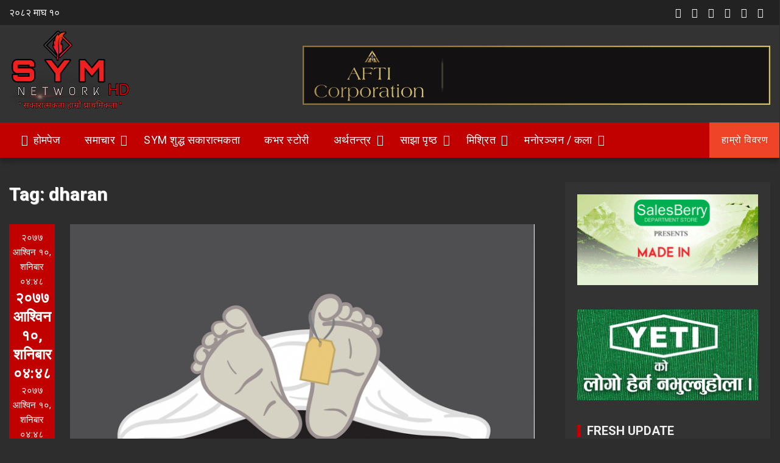

--- FILE ---
content_type: text/html; charset=UTF-8
request_url: https://www.symnetwork.com/news/tag/dharan
body_size: 15196
content:
<!DOCTYPE html>
<html lang="en-US">
    <head>
        <meta charset="UTF-8">
        <meta name="viewport" content="width=device-width, initial-scale=1">
        <link rel="profile" href="https://gmpg.org/xfn/11">
       
        <meta name='robots' content='index, follow, max-image-preview:large, max-snippet:-1, max-video-preview:-1' />

	<!-- This site is optimized with the Yoast SEO plugin v26.7 - https://yoast.com/wordpress/plugins/seo/ -->
	<title>dharan Archives - SYMNetwork</title>
	<link rel="canonical" href="https://www.symnetwork.com/news/tag/dharan" />
	<meta property="og:locale" content="en_US" />
	<meta property="og:type" content="article" />
	<meta property="og:title" content="dharan Archives - SYMNetwork" />
	<meta property="og:url" content="https://www.symnetwork.com/news/tag/dharan" />
	<meta property="og:site_name" content="SYMNetwork" />
	<meta name="twitter:card" content="summary_large_image" />
	<meta name="twitter:site" content="@symnetwork" />
	<script type="application/ld+json" class="yoast-schema-graph">{"@context":"https://schema.org","@graph":[{"@type":"CollectionPage","@id":"https://www.symnetwork.com/news/tag/dharan","url":"https://www.symnetwork.com/news/tag/dharan","name":"dharan Archives - SYMNetwork","isPartOf":{"@id":"https://www.symnetwork.com/#website"},"primaryImageOfPage":{"@id":"https://www.symnetwork.com/news/tag/dharan#primaryimage"},"image":{"@id":"https://www.symnetwork.com/news/tag/dharan#primaryimage"},"thumbnailUrl":"https://www.symnetwork.com/wp-content/uploads/2020/09/1592368894dead_body_1-3.png","breadcrumb":{"@id":"https://www.symnetwork.com/news/tag/dharan#breadcrumb"},"inLanguage":"en-US"},{"@type":"ImageObject","inLanguage":"en-US","@id":"https://www.symnetwork.com/news/tag/dharan#primaryimage","url":"https://www.symnetwork.com/wp-content/uploads/2020/09/1592368894dead_body_1-3.png","contentUrl":"https://www.symnetwork.com/wp-content/uploads/2020/09/1592368894dead_body_1-3.png","width":904,"height":533},{"@type":"BreadcrumbList","@id":"https://www.symnetwork.com/news/tag/dharan#breadcrumb","itemListElement":[{"@type":"ListItem","position":1,"name":"Home","item":"https://www.symnetwork.com/"},{"@type":"ListItem","position":2,"name":"dharan"}]},{"@type":"WebSite","@id":"https://www.symnetwork.com/#website","url":"https://www.symnetwork.com/","name":"SYMNetwork","description":"सकारात्मक Youth Media Network","publisher":{"@id":"https://www.symnetwork.com/#organization"},"potentialAction":[{"@type":"SearchAction","target":{"@type":"EntryPoint","urlTemplate":"https://www.symnetwork.com/?s={search_term_string}"},"query-input":{"@type":"PropertyValueSpecification","valueRequired":true,"valueName":"search_term_string"}}],"inLanguage":"en-US"},{"@type":"Organization","@id":"https://www.symnetwork.com/#organization","name":"SYM Network","url":"https://www.symnetwork.com/","logo":{"@type":"ImageObject","inLanguage":"en-US","@id":"https://www.symnetwork.com/#/schema/logo/image/","url":"https://www.symnetwork.com/wp-content/uploads/2022/06/Picsart_22-03-18_17-25-04-857-1.png","contentUrl":"https://www.symnetwork.com/wp-content/uploads/2022/06/Picsart_22-03-18_17-25-04-857-1.png","width":3464,"height":3464,"caption":"SYM Network"},"image":{"@id":"https://www.symnetwork.com/#/schema/logo/image/"},"sameAs":["https://www.facebook.com/symnetwork/","https://x.com/symnetwork"]}]}</script>
	<!-- / Yoast SEO plugin. -->


<link rel='dns-prefetch' href='//www.googletagmanager.com' />
<link rel='dns-prefetch' href='//fonts.googleapis.com' />
<link rel="alternate" type="application/rss+xml" title="SYMNetwork &raquo; Feed" href="https://www.symnetwork.com/feed" />
<link rel="alternate" type="application/rss+xml" title="SYMNetwork &raquo; Comments Feed" href="https://www.symnetwork.com/comments/feed" />
<link rel="alternate" type="application/rss+xml" title="SYMNetwork &raquo; dharan Tag Feed" href="https://www.symnetwork.com/news/tag/dharan/feed" />
<style type="text/css" media="all">@font-face{font-family:'Roboto';font-style:italic;font-weight:400;font-stretch:100%;font-display:swap;src:url(https://fonts.gstatic.com/s/roboto/v50/KFOKCnqEu92Fr1Mu53ZEC9_Vu3r1gIhOszmOClHrs6ljXfMMLoHQuAX-k3Yi128m0kN2.woff2) format('woff2');unicode-range:U+0460-052F,U+1C80-1C8A,U+20B4,U+2DE0-2DFF,U+A640-A69F,U+FE2E-FE2F}@font-face{font-family:'Roboto';font-style:italic;font-weight:400;font-stretch:100%;font-display:swap;src:url(https://fonts.gstatic.com/s/roboto/v50/KFOKCnqEu92Fr1Mu53ZEC9_Vu3r1gIhOszmOClHrs6ljXfMMLoHQuAz-k3Yi128m0kN2.woff2) format('woff2');unicode-range:U+0301,U+0400-045F,U+0490-0491,U+04B0-04B1,U+2116}@font-face{font-family:'Roboto';font-style:italic;font-weight:400;font-stretch:100%;font-display:swap;src:url(https://fonts.gstatic.com/s/roboto/v50/KFOKCnqEu92Fr1Mu53ZEC9_Vu3r1gIhOszmOClHrs6ljXfMMLoHQuAT-k3Yi128m0kN2.woff2) format('woff2');unicode-range:U+1F00-1FFF}@font-face{font-family:'Roboto';font-style:italic;font-weight:400;font-stretch:100%;font-display:swap;src:url(https://fonts.gstatic.com/s/roboto/v50/KFOKCnqEu92Fr1Mu53ZEC9_Vu3r1gIhOszmOClHrs6ljXfMMLoHQuAv-k3Yi128m0kN2.woff2) format('woff2');unicode-range:U+0370-0377,U+037A-037F,U+0384-038A,U+038C,U+038E-03A1,U+03A3-03FF}@font-face{font-family:'Roboto';font-style:italic;font-weight:400;font-stretch:100%;font-display:swap;src:url(https://fonts.gstatic.com/s/roboto/v50/KFOKCnqEu92Fr1Mu53ZEC9_Vu3r1gIhOszmOClHrs6ljXfMMLoHQuHT-k3Yi128m0kN2.woff2) format('woff2');unicode-range:U+0302-0303,U+0305,U+0307-0308,U+0310,U+0312,U+0315,U+031A,U+0326-0327,U+032C,U+032F-0330,U+0332-0333,U+0338,U+033A,U+0346,U+034D,U+0391-03A1,U+03A3-03A9,U+03B1-03C9,U+03D1,U+03D5-03D6,U+03F0-03F1,U+03F4-03F5,U+2016-2017,U+2034-2038,U+203C,U+2040,U+2043,U+2047,U+2050,U+2057,U+205F,U+2070-2071,U+2074-208E,U+2090-209C,U+20D0-20DC,U+20E1,U+20E5-20EF,U+2100-2112,U+2114-2115,U+2117-2121,U+2123-214F,U+2190,U+2192,U+2194-21AE,U+21B0-21E5,U+21F1-21F2,U+21F4-2211,U+2213-2214,U+2216-22FF,U+2308-230B,U+2310,U+2319,U+231C-2321,U+2336-237A,U+237C,U+2395,U+239B-23B7,U+23D0,U+23DC-23E1,U+2474-2475,U+25AF,U+25B3,U+25B7,U+25BD,U+25C1,U+25CA,U+25CC,U+25FB,U+266D-266F,U+27C0-27FF,U+2900-2AFF,U+2B0E-2B11,U+2B30-2B4C,U+2BFE,U+3030,U+FF5B,U+FF5D,U+1D400-1D7FF,U+1EE00-1EEFF}@font-face{font-family:'Roboto';font-style:italic;font-weight:400;font-stretch:100%;font-display:swap;src:url(https://fonts.gstatic.com/s/roboto/v50/KFOKCnqEu92Fr1Mu53ZEC9_Vu3r1gIhOszmOClHrs6ljXfMMLoHQuGb-k3Yi128m0kN2.woff2) format('woff2');unicode-range:U+0001-000C,U+000E-001F,U+007F-009F,U+20DD-20E0,U+20E2-20E4,U+2150-218F,U+2190,U+2192,U+2194-2199,U+21AF,U+21E6-21F0,U+21F3,U+2218-2219,U+2299,U+22C4-22C6,U+2300-243F,U+2440-244A,U+2460-24FF,U+25A0-27BF,U+2800-28FF,U+2921-2922,U+2981,U+29BF,U+29EB,U+2B00-2BFF,U+4DC0-4DFF,U+FFF9-FFFB,U+10140-1018E,U+10190-1019C,U+101A0,U+101D0-101FD,U+102E0-102FB,U+10E60-10E7E,U+1D2C0-1D2D3,U+1D2E0-1D37F,U+1F000-1F0FF,U+1F100-1F1AD,U+1F1E6-1F1FF,U+1F30D-1F30F,U+1F315,U+1F31C,U+1F31E,U+1F320-1F32C,U+1F336,U+1F378,U+1F37D,U+1F382,U+1F393-1F39F,U+1F3A7-1F3A8,U+1F3AC-1F3AF,U+1F3C2,U+1F3C4-1F3C6,U+1F3CA-1F3CE,U+1F3D4-1F3E0,U+1F3ED,U+1F3F1-1F3F3,U+1F3F5-1F3F7,U+1F408,U+1F415,U+1F41F,U+1F426,U+1F43F,U+1F441-1F442,U+1F444,U+1F446-1F449,U+1F44C-1F44E,U+1F453,U+1F46A,U+1F47D,U+1F4A3,U+1F4B0,U+1F4B3,U+1F4B9,U+1F4BB,U+1F4BF,U+1F4C8-1F4CB,U+1F4D6,U+1F4DA,U+1F4DF,U+1F4E3-1F4E6,U+1F4EA-1F4ED,U+1F4F7,U+1F4F9-1F4FB,U+1F4FD-1F4FE,U+1F503,U+1F507-1F50B,U+1F50D,U+1F512-1F513,U+1F53E-1F54A,U+1F54F-1F5FA,U+1F610,U+1F650-1F67F,U+1F687,U+1F68D,U+1F691,U+1F694,U+1F698,U+1F6AD,U+1F6B2,U+1F6B9-1F6BA,U+1F6BC,U+1F6C6-1F6CF,U+1F6D3-1F6D7,U+1F6E0-1F6EA,U+1F6F0-1F6F3,U+1F6F7-1F6FC,U+1F700-1F7FF,U+1F800-1F80B,U+1F810-1F847,U+1F850-1F859,U+1F860-1F887,U+1F890-1F8AD,U+1F8B0-1F8BB,U+1F8C0-1F8C1,U+1F900-1F90B,U+1F93B,U+1F946,U+1F984,U+1F996,U+1F9E9,U+1FA00-1FA6F,U+1FA70-1FA7C,U+1FA80-1FA89,U+1FA8F-1FAC6,U+1FACE-1FADC,U+1FADF-1FAE9,U+1FAF0-1FAF8,U+1FB00-1FBFF}@font-face{font-family:'Roboto';font-style:italic;font-weight:400;font-stretch:100%;font-display:swap;src:url(https://fonts.gstatic.com/s/roboto/v50/KFOKCnqEu92Fr1Mu53ZEC9_Vu3r1gIhOszmOClHrs6ljXfMMLoHQuAf-k3Yi128m0kN2.woff2) format('woff2');unicode-range:U+0102-0103,U+0110-0111,U+0128-0129,U+0168-0169,U+01A0-01A1,U+01AF-01B0,U+0300-0301,U+0303-0304,U+0308-0309,U+0323,U+0329,U+1EA0-1EF9,U+20AB}@font-face{font-family:'Roboto';font-style:italic;font-weight:400;font-stretch:100%;font-display:swap;src:url(https://fonts.gstatic.com/s/roboto/v50/KFOKCnqEu92Fr1Mu53ZEC9_Vu3r1gIhOszmOClHrs6ljXfMMLoHQuAb-k3Yi128m0kN2.woff2) format('woff2');unicode-range:U+0100-02BA,U+02BD-02C5,U+02C7-02CC,U+02CE-02D7,U+02DD-02FF,U+0304,U+0308,U+0329,U+1D00-1DBF,U+1E00-1E9F,U+1EF2-1EFF,U+2020,U+20A0-20AB,U+20AD-20C0,U+2113,U+2C60-2C7F,U+A720-A7FF}@font-face{font-family:'Roboto';font-style:italic;font-weight:400;font-stretch:100%;font-display:swap;src:url(https://fonts.gstatic.com/s/roboto/v50/KFOKCnqEu92Fr1Mu53ZEC9_Vu3r1gIhOszmOClHrs6ljXfMMLoHQuAj-k3Yi128m0g.woff2) format('woff2');unicode-range:U+0000-00FF,U+0131,U+0152-0153,U+02BB-02BC,U+02C6,U+02DA,U+02DC,U+0304,U+0308,U+0329,U+2000-206F,U+20AC,U+2122,U+2191,U+2193,U+2212,U+2215,U+FEFF,U+FFFD}@font-face{font-family:'Roboto';font-display:block;font-style:normal;font-weight:400;font-stretch:100%;font-display:swap;src:url(https://fonts.gstatic.com/s/roboto/v50/KFO7CnqEu92Fr1ME7kSn66aGLdTylUAMa3GUBHMdazTgWw.woff2) format('woff2');unicode-range:U+0460-052F,U+1C80-1C8A,U+20B4,U+2DE0-2DFF,U+A640-A69F,U+FE2E-FE2F}@font-face{font-family:'Roboto';font-display:block;font-style:normal;font-weight:400;font-stretch:100%;font-display:swap;src:url(https://fonts.gstatic.com/s/roboto/v50/KFO7CnqEu92Fr1ME7kSn66aGLdTylUAMa3iUBHMdazTgWw.woff2) format('woff2');unicode-range:U+0301,U+0400-045F,U+0490-0491,U+04B0-04B1,U+2116}@font-face{font-family:'Roboto';font-display:block;font-style:normal;font-weight:400;font-stretch:100%;font-display:swap;src:url(https://fonts.gstatic.com/s/roboto/v50/KFO7CnqEu92Fr1ME7kSn66aGLdTylUAMa3CUBHMdazTgWw.woff2) format('woff2');unicode-range:U+1F00-1FFF}@font-face{font-family:'Roboto';font-display:block;font-style:normal;font-weight:400;font-stretch:100%;font-display:swap;src:url(https://fonts.gstatic.com/s/roboto/v50/KFO7CnqEu92Fr1ME7kSn66aGLdTylUAMa3-UBHMdazTgWw.woff2) format('woff2');unicode-range:U+0370-0377,U+037A-037F,U+0384-038A,U+038C,U+038E-03A1,U+03A3-03FF}@font-face{font-family:'Roboto';font-display:block;font-style:normal;font-weight:400;font-stretch:100%;font-display:swap;src:url(https://fonts.gstatic.com/s/roboto/v50/KFO7CnqEu92Fr1ME7kSn66aGLdTylUAMawCUBHMdazTgWw.woff2) format('woff2');unicode-range:U+0302-0303,U+0305,U+0307-0308,U+0310,U+0312,U+0315,U+031A,U+0326-0327,U+032C,U+032F-0330,U+0332-0333,U+0338,U+033A,U+0346,U+034D,U+0391-03A1,U+03A3-03A9,U+03B1-03C9,U+03D1,U+03D5-03D6,U+03F0-03F1,U+03F4-03F5,U+2016-2017,U+2034-2038,U+203C,U+2040,U+2043,U+2047,U+2050,U+2057,U+205F,U+2070-2071,U+2074-208E,U+2090-209C,U+20D0-20DC,U+20E1,U+20E5-20EF,U+2100-2112,U+2114-2115,U+2117-2121,U+2123-214F,U+2190,U+2192,U+2194-21AE,U+21B0-21E5,U+21F1-21F2,U+21F4-2211,U+2213-2214,U+2216-22FF,U+2308-230B,U+2310,U+2319,U+231C-2321,U+2336-237A,U+237C,U+2395,U+239B-23B7,U+23D0,U+23DC-23E1,U+2474-2475,U+25AF,U+25B3,U+25B7,U+25BD,U+25C1,U+25CA,U+25CC,U+25FB,U+266D-266F,U+27C0-27FF,U+2900-2AFF,U+2B0E-2B11,U+2B30-2B4C,U+2BFE,U+3030,U+FF5B,U+FF5D,U+1D400-1D7FF,U+1EE00-1EEFF}@font-face{font-family:'Roboto';font-display:block;font-style:normal;font-weight:400;font-stretch:100%;font-display:swap;src:url(https://fonts.gstatic.com/s/roboto/v50/KFO7CnqEu92Fr1ME7kSn66aGLdTylUAMaxKUBHMdazTgWw.woff2) format('woff2');unicode-range:U+0001-000C,U+000E-001F,U+007F-009F,U+20DD-20E0,U+20E2-20E4,U+2150-218F,U+2190,U+2192,U+2194-2199,U+21AF,U+21E6-21F0,U+21F3,U+2218-2219,U+2299,U+22C4-22C6,U+2300-243F,U+2440-244A,U+2460-24FF,U+25A0-27BF,U+2800-28FF,U+2921-2922,U+2981,U+29BF,U+29EB,U+2B00-2BFF,U+4DC0-4DFF,U+FFF9-FFFB,U+10140-1018E,U+10190-1019C,U+101A0,U+101D0-101FD,U+102E0-102FB,U+10E60-10E7E,U+1D2C0-1D2D3,U+1D2E0-1D37F,U+1F000-1F0FF,U+1F100-1F1AD,U+1F1E6-1F1FF,U+1F30D-1F30F,U+1F315,U+1F31C,U+1F31E,U+1F320-1F32C,U+1F336,U+1F378,U+1F37D,U+1F382,U+1F393-1F39F,U+1F3A7-1F3A8,U+1F3AC-1F3AF,U+1F3C2,U+1F3C4-1F3C6,U+1F3CA-1F3CE,U+1F3D4-1F3E0,U+1F3ED,U+1F3F1-1F3F3,U+1F3F5-1F3F7,U+1F408,U+1F415,U+1F41F,U+1F426,U+1F43F,U+1F441-1F442,U+1F444,U+1F446-1F449,U+1F44C-1F44E,U+1F453,U+1F46A,U+1F47D,U+1F4A3,U+1F4B0,U+1F4B3,U+1F4B9,U+1F4BB,U+1F4BF,U+1F4C8-1F4CB,U+1F4D6,U+1F4DA,U+1F4DF,U+1F4E3-1F4E6,U+1F4EA-1F4ED,U+1F4F7,U+1F4F9-1F4FB,U+1F4FD-1F4FE,U+1F503,U+1F507-1F50B,U+1F50D,U+1F512-1F513,U+1F53E-1F54A,U+1F54F-1F5FA,U+1F610,U+1F650-1F67F,U+1F687,U+1F68D,U+1F691,U+1F694,U+1F698,U+1F6AD,U+1F6B2,U+1F6B9-1F6BA,U+1F6BC,U+1F6C6-1F6CF,U+1F6D3-1F6D7,U+1F6E0-1F6EA,U+1F6F0-1F6F3,U+1F6F7-1F6FC,U+1F700-1F7FF,U+1F800-1F80B,U+1F810-1F847,U+1F850-1F859,U+1F860-1F887,U+1F890-1F8AD,U+1F8B0-1F8BB,U+1F8C0-1F8C1,U+1F900-1F90B,U+1F93B,U+1F946,U+1F984,U+1F996,U+1F9E9,U+1FA00-1FA6F,U+1FA70-1FA7C,U+1FA80-1FA89,U+1FA8F-1FAC6,U+1FACE-1FADC,U+1FADF-1FAE9,U+1FAF0-1FAF8,U+1FB00-1FBFF}@font-face{font-family:'Roboto';font-display:block;font-style:normal;font-weight:400;font-stretch:100%;font-display:swap;src:url(https://fonts.gstatic.com/s/roboto/v50/KFO7CnqEu92Fr1ME7kSn66aGLdTylUAMa3OUBHMdazTgWw.woff2) format('woff2');unicode-range:U+0102-0103,U+0110-0111,U+0128-0129,U+0168-0169,U+01A0-01A1,U+01AF-01B0,U+0300-0301,U+0303-0304,U+0308-0309,U+0323,U+0329,U+1EA0-1EF9,U+20AB}@font-face{font-family:'Roboto';font-display:block;font-style:normal;font-weight:400;font-stretch:100%;font-display:swap;src:url(https://fonts.gstatic.com/s/roboto/v50/KFO7CnqEu92Fr1ME7kSn66aGLdTylUAMa3KUBHMdazTgWw.woff2) format('woff2');unicode-range:U+0100-02BA,U+02BD-02C5,U+02C7-02CC,U+02CE-02D7,U+02DD-02FF,U+0304,U+0308,U+0329,U+1D00-1DBF,U+1E00-1E9F,U+1EF2-1EFF,U+2020,U+20A0-20AB,U+20AD-20C0,U+2113,U+2C60-2C7F,U+A720-A7FF}@font-face{font-family:'Roboto';font-display:block;font-style:normal;font-weight:400;font-stretch:100%;font-display:swap;src:url(https://fonts.gstatic.com/s/roboto/v50/KFO7CnqEu92Fr1ME7kSn66aGLdTylUAMa3yUBHMdazQ.woff2) format('woff2');unicode-range:U+0000-00FF,U+0131,U+0152-0153,U+02BB-02BC,U+02C6,U+02DA,U+02DC,U+0304,U+0308,U+0329,U+2000-206F,U+20AC,U+2122,U+2191,U+2193,U+2212,U+2215,U+FEFF,U+FFFD}@font-face{font-family:'Roboto';font-display:block;font-style:normal;font-weight:700;font-stretch:100%;font-display:swap;src:url(https://fonts.gstatic.com/s/roboto/v50/KFO7CnqEu92Fr1ME7kSn66aGLdTylUAMa3GUBHMdazTgWw.woff2) format('woff2');unicode-range:U+0460-052F,U+1C80-1C8A,U+20B4,U+2DE0-2DFF,U+A640-A69F,U+FE2E-FE2F}@font-face{font-family:'Roboto';font-display:block;font-style:normal;font-weight:700;font-stretch:100%;font-display:swap;src:url(https://fonts.gstatic.com/s/roboto/v50/KFO7CnqEu92Fr1ME7kSn66aGLdTylUAMa3iUBHMdazTgWw.woff2) format('woff2');unicode-range:U+0301,U+0400-045F,U+0490-0491,U+04B0-04B1,U+2116}@font-face{font-family:'Roboto';font-display:block;font-style:normal;font-weight:700;font-stretch:100%;font-display:swap;src:url(https://fonts.gstatic.com/s/roboto/v50/KFO7CnqEu92Fr1ME7kSn66aGLdTylUAMa3CUBHMdazTgWw.woff2) format('woff2');unicode-range:U+1F00-1FFF}@font-face{font-family:'Roboto';font-display:block;font-style:normal;font-weight:700;font-stretch:100%;font-display:swap;src:url(https://fonts.gstatic.com/s/roboto/v50/KFO7CnqEu92Fr1ME7kSn66aGLdTylUAMa3-UBHMdazTgWw.woff2) format('woff2');unicode-range:U+0370-0377,U+037A-037F,U+0384-038A,U+038C,U+038E-03A1,U+03A3-03FF}@font-face{font-family:'Roboto';font-display:block;font-style:normal;font-weight:700;font-stretch:100%;font-display:swap;src:url(https://fonts.gstatic.com/s/roboto/v50/KFO7CnqEu92Fr1ME7kSn66aGLdTylUAMawCUBHMdazTgWw.woff2) format('woff2');unicode-range:U+0302-0303,U+0305,U+0307-0308,U+0310,U+0312,U+0315,U+031A,U+0326-0327,U+032C,U+032F-0330,U+0332-0333,U+0338,U+033A,U+0346,U+034D,U+0391-03A1,U+03A3-03A9,U+03B1-03C9,U+03D1,U+03D5-03D6,U+03F0-03F1,U+03F4-03F5,U+2016-2017,U+2034-2038,U+203C,U+2040,U+2043,U+2047,U+2050,U+2057,U+205F,U+2070-2071,U+2074-208E,U+2090-209C,U+20D0-20DC,U+20E1,U+20E5-20EF,U+2100-2112,U+2114-2115,U+2117-2121,U+2123-214F,U+2190,U+2192,U+2194-21AE,U+21B0-21E5,U+21F1-21F2,U+21F4-2211,U+2213-2214,U+2216-22FF,U+2308-230B,U+2310,U+2319,U+231C-2321,U+2336-237A,U+237C,U+2395,U+239B-23B7,U+23D0,U+23DC-23E1,U+2474-2475,U+25AF,U+25B3,U+25B7,U+25BD,U+25C1,U+25CA,U+25CC,U+25FB,U+266D-266F,U+27C0-27FF,U+2900-2AFF,U+2B0E-2B11,U+2B30-2B4C,U+2BFE,U+3030,U+FF5B,U+FF5D,U+1D400-1D7FF,U+1EE00-1EEFF}@font-face{font-family:'Roboto';font-display:block;font-style:normal;font-weight:700;font-stretch:100%;font-display:swap;src:url(https://fonts.gstatic.com/s/roboto/v50/KFO7CnqEu92Fr1ME7kSn66aGLdTylUAMaxKUBHMdazTgWw.woff2) format('woff2');unicode-range:U+0001-000C,U+000E-001F,U+007F-009F,U+20DD-20E0,U+20E2-20E4,U+2150-218F,U+2190,U+2192,U+2194-2199,U+21AF,U+21E6-21F0,U+21F3,U+2218-2219,U+2299,U+22C4-22C6,U+2300-243F,U+2440-244A,U+2460-24FF,U+25A0-27BF,U+2800-28FF,U+2921-2922,U+2981,U+29BF,U+29EB,U+2B00-2BFF,U+4DC0-4DFF,U+FFF9-FFFB,U+10140-1018E,U+10190-1019C,U+101A0,U+101D0-101FD,U+102E0-102FB,U+10E60-10E7E,U+1D2C0-1D2D3,U+1D2E0-1D37F,U+1F000-1F0FF,U+1F100-1F1AD,U+1F1E6-1F1FF,U+1F30D-1F30F,U+1F315,U+1F31C,U+1F31E,U+1F320-1F32C,U+1F336,U+1F378,U+1F37D,U+1F382,U+1F393-1F39F,U+1F3A7-1F3A8,U+1F3AC-1F3AF,U+1F3C2,U+1F3C4-1F3C6,U+1F3CA-1F3CE,U+1F3D4-1F3E0,U+1F3ED,U+1F3F1-1F3F3,U+1F3F5-1F3F7,U+1F408,U+1F415,U+1F41F,U+1F426,U+1F43F,U+1F441-1F442,U+1F444,U+1F446-1F449,U+1F44C-1F44E,U+1F453,U+1F46A,U+1F47D,U+1F4A3,U+1F4B0,U+1F4B3,U+1F4B9,U+1F4BB,U+1F4BF,U+1F4C8-1F4CB,U+1F4D6,U+1F4DA,U+1F4DF,U+1F4E3-1F4E6,U+1F4EA-1F4ED,U+1F4F7,U+1F4F9-1F4FB,U+1F4FD-1F4FE,U+1F503,U+1F507-1F50B,U+1F50D,U+1F512-1F513,U+1F53E-1F54A,U+1F54F-1F5FA,U+1F610,U+1F650-1F67F,U+1F687,U+1F68D,U+1F691,U+1F694,U+1F698,U+1F6AD,U+1F6B2,U+1F6B9-1F6BA,U+1F6BC,U+1F6C6-1F6CF,U+1F6D3-1F6D7,U+1F6E0-1F6EA,U+1F6F0-1F6F3,U+1F6F7-1F6FC,U+1F700-1F7FF,U+1F800-1F80B,U+1F810-1F847,U+1F850-1F859,U+1F860-1F887,U+1F890-1F8AD,U+1F8B0-1F8BB,U+1F8C0-1F8C1,U+1F900-1F90B,U+1F93B,U+1F946,U+1F984,U+1F996,U+1F9E9,U+1FA00-1FA6F,U+1FA70-1FA7C,U+1FA80-1FA89,U+1FA8F-1FAC6,U+1FACE-1FADC,U+1FADF-1FAE9,U+1FAF0-1FAF8,U+1FB00-1FBFF}@font-face{font-family:'Roboto';font-display:block;font-style:normal;font-weight:700;font-stretch:100%;font-display:swap;src:url(https://fonts.gstatic.com/s/roboto/v50/KFO7CnqEu92Fr1ME7kSn66aGLdTylUAMa3OUBHMdazTgWw.woff2) format('woff2');unicode-range:U+0102-0103,U+0110-0111,U+0128-0129,U+0168-0169,U+01A0-01A1,U+01AF-01B0,U+0300-0301,U+0303-0304,U+0308-0309,U+0323,U+0329,U+1EA0-1EF9,U+20AB}@font-face{font-family:'Roboto';font-display:block;font-style:normal;font-weight:700;font-stretch:100%;font-display:swap;src:url(https://fonts.gstatic.com/s/roboto/v50/KFO7CnqEu92Fr1ME7kSn66aGLdTylUAMa3KUBHMdazTgWw.woff2) format('woff2');unicode-range:U+0100-02BA,U+02BD-02C5,U+02C7-02CC,U+02CE-02D7,U+02DD-02FF,U+0304,U+0308,U+0329,U+1D00-1DBF,U+1E00-1E9F,U+1EF2-1EFF,U+2020,U+20A0-20AB,U+20AD-20C0,U+2113,U+2C60-2C7F,U+A720-A7FF}@font-face{font-family:'Roboto';font-display:block;font-style:normal;font-weight:700;font-stretch:100%;font-display:swap;src:url(https://fonts.gstatic.com/s/roboto/v50/KFO7CnqEu92Fr1ME7kSn66aGLdTylUAMa3yUBHMdazQ.woff2) format('woff2');unicode-range:U+0000-00FF,U+0131,U+0152-0153,U+02BB-02BC,U+02C6,U+02DA,U+02DC,U+0304,U+0308,U+0329,U+2000-206F,U+20AC,U+2122,U+2191,U+2193,U+2212,U+2215,U+FEFF,U+FFFD}@font-face{font-family:'Roboto Condensed';font-style:italic;font-weight:400;font-display:swap;src:url(https://fonts.gstatic.com/s/robotocondensed/v31/ieVW2ZhZI2eCN5jzbjEETS9weq8-19ehAyvMum7nfDB64RgK1XNpLPaPz7se4aUQ.woff2) format('woff2');unicode-range:U+0460-052F,U+1C80-1C8A,U+20B4,U+2DE0-2DFF,U+A640-A69F,U+FE2E-FE2F}@font-face{font-family:'Roboto Condensed';font-style:italic;font-weight:400;font-display:swap;src:url(https://fonts.gstatic.com/s/robotocondensed/v31/ieVW2ZhZI2eCN5jzbjEETS9weq8-19ehAyvMum7nfDB64RgK1XppLPaPz7se4aUQ.woff2) format('woff2');unicode-range:U+0301,U+0400-045F,U+0490-0491,U+04B0-04B1,U+2116}@font-face{font-family:'Roboto Condensed';font-style:italic;font-weight:400;font-display:swap;src:url(https://fonts.gstatic.com/s/robotocondensed/v31/ieVW2ZhZI2eCN5jzbjEETS9weq8-19ehAyvMum7nfDB64RgK1XJpLPaPz7se4aUQ.woff2) format('woff2');unicode-range:U+1F00-1FFF}@font-face{font-family:'Roboto Condensed';font-style:italic;font-weight:400;font-display:swap;src:url(https://fonts.gstatic.com/s/robotocondensed/v31/ieVW2ZhZI2eCN5jzbjEETS9weq8-19ehAyvMum7nfDB64RgK1X1pLPaPz7se4aUQ.woff2) format('woff2');unicode-range:U+0370-0377,U+037A-037F,U+0384-038A,U+038C,U+038E-03A1,U+03A3-03FF}@font-face{font-family:'Roboto Condensed';font-style:italic;font-weight:400;font-display:swap;src:url(https://fonts.gstatic.com/s/robotocondensed/v31/ieVW2ZhZI2eCN5jzbjEETS9weq8-19ehAyvMum7nfDB64RgK1XFpLPaPz7se4aUQ.woff2) format('woff2');unicode-range:U+0102-0103,U+0110-0111,U+0128-0129,U+0168-0169,U+01A0-01A1,U+01AF-01B0,U+0300-0301,U+0303-0304,U+0308-0309,U+0323,U+0329,U+1EA0-1EF9,U+20AB}@font-face{font-family:'Roboto Condensed';font-style:italic;font-weight:400;font-display:swap;src:url(https://fonts.gstatic.com/s/robotocondensed/v31/ieVW2ZhZI2eCN5jzbjEETS9weq8-19ehAyvMum7nfDB64RgK1XBpLPaPz7se4aUQ.woff2) format('woff2');unicode-range:U+0100-02BA,U+02BD-02C5,U+02C7-02CC,U+02CE-02D7,U+02DD-02FF,U+0304,U+0308,U+0329,U+1D00-1DBF,U+1E00-1E9F,U+1EF2-1EFF,U+2020,U+20A0-20AB,U+20AD-20C0,U+2113,U+2C60-2C7F,U+A720-A7FF}@font-face{font-family:'Roboto Condensed';font-style:italic;font-weight:400;font-display:swap;src:url(https://fonts.gstatic.com/s/robotocondensed/v31/ieVW2ZhZI2eCN5jzbjEETS9weq8-19ehAyvMum7nfDB64RgK1X5pLPaPz7se4Q.woff2) format('woff2');unicode-range:U+0000-00FF,U+0131,U+0152-0153,U+02BB-02BC,U+02C6,U+02DA,U+02DC,U+0304,U+0308,U+0329,U+2000-206F,U+20AC,U+2122,U+2191,U+2193,U+2212,U+2215,U+FEFF,U+FFFD}@font-face{font-family:'Roboto Condensed';font-display:block;font-style:normal;font-weight:400;font-display:swap;src:url(https://fonts.gstatic.com/s/robotocondensed/v31/ieVl2ZhZI2eCN5jzbjEETS9weq8-19-7DQk6YvNkeg.woff2) format('woff2');unicode-range:U+0460-052F,U+1C80-1C8A,U+20B4,U+2DE0-2DFF,U+A640-A69F,U+FE2E-FE2F}@font-face{font-family:'Roboto Condensed';font-display:block;font-style:normal;font-weight:400;font-display:swap;src:url(https://fonts.gstatic.com/s/robotocondensed/v31/ieVl2ZhZI2eCN5jzbjEETS9weq8-19a7DQk6YvNkeg.woff2) format('woff2');unicode-range:U+0301,U+0400-045F,U+0490-0491,U+04B0-04B1,U+2116}@font-face{font-family:'Roboto Condensed';font-display:block;font-style:normal;font-weight:400;font-display:swap;src:url(https://fonts.gstatic.com/s/robotocondensed/v31/ieVl2ZhZI2eCN5jzbjEETS9weq8-1967DQk6YvNkeg.woff2) format('woff2');unicode-range:U+1F00-1FFF}@font-face{font-family:'Roboto Condensed';font-display:block;font-style:normal;font-weight:400;font-display:swap;src:url(https://fonts.gstatic.com/s/robotocondensed/v31/ieVl2ZhZI2eCN5jzbjEETS9weq8-19G7DQk6YvNkeg.woff2) format('woff2');unicode-range:U+0370-0377,U+037A-037F,U+0384-038A,U+038C,U+038E-03A1,U+03A3-03FF}@font-face{font-family:'Roboto Condensed';font-display:block;font-style:normal;font-weight:400;font-display:swap;src:url(https://fonts.gstatic.com/s/robotocondensed/v31/ieVl2ZhZI2eCN5jzbjEETS9weq8-1927DQk6YvNkeg.woff2) format('woff2');unicode-range:U+0102-0103,U+0110-0111,U+0128-0129,U+0168-0169,U+01A0-01A1,U+01AF-01B0,U+0300-0301,U+0303-0304,U+0308-0309,U+0323,U+0329,U+1EA0-1EF9,U+20AB}@font-face{font-family:'Roboto Condensed';font-display:block;font-style:normal;font-weight:400;font-display:swap;src:url(https://fonts.gstatic.com/s/robotocondensed/v31/ieVl2ZhZI2eCN5jzbjEETS9weq8-19y7DQk6YvNkeg.woff2) format('woff2');unicode-range:U+0100-02BA,U+02BD-02C5,U+02C7-02CC,U+02CE-02D7,U+02DD-02FF,U+0304,U+0308,U+0329,U+1D00-1DBF,U+1E00-1E9F,U+1EF2-1EFF,U+2020,U+20A0-20AB,U+20AD-20C0,U+2113,U+2C60-2C7F,U+A720-A7FF}@font-face{font-family:'Roboto Condensed';font-display:block;font-style:normal;font-weight:400;font-display:swap;src:url(https://fonts.gstatic.com/s/robotocondensed/v31/ieVl2ZhZI2eCN5jzbjEETS9weq8-19K7DQk6YvM.woff2) format('woff2');unicode-range:U+0000-00FF,U+0131,U+0152-0153,U+02BB-02BC,U+02C6,U+02DA,U+02DC,U+0304,U+0308,U+0329,U+2000-206F,U+20AC,U+2122,U+2191,U+2193,U+2212,U+2215,U+FEFF,U+FFFD}@font-face{font-family:'Roboto Condensed';font-display:block;font-style:normal;font-weight:700;font-display:swap;src:url(https://fonts.gstatic.com/s/robotocondensed/v31/ieVl2ZhZI2eCN5jzbjEETS9weq8-19-7DQk6YvNkeg.woff2) format('woff2');unicode-range:U+0460-052F,U+1C80-1C8A,U+20B4,U+2DE0-2DFF,U+A640-A69F,U+FE2E-FE2F}@font-face{font-family:'Roboto Condensed';font-display:block;font-style:normal;font-weight:700;font-display:swap;src:url(https://fonts.gstatic.com/s/robotocondensed/v31/ieVl2ZhZI2eCN5jzbjEETS9weq8-19a7DQk6YvNkeg.woff2) format('woff2');unicode-range:U+0301,U+0400-045F,U+0490-0491,U+04B0-04B1,U+2116}@font-face{font-family:'Roboto Condensed';font-display:block;font-style:normal;font-weight:700;font-display:swap;src:url(https://fonts.gstatic.com/s/robotocondensed/v31/ieVl2ZhZI2eCN5jzbjEETS9weq8-1967DQk6YvNkeg.woff2) format('woff2');unicode-range:U+1F00-1FFF}@font-face{font-family:'Roboto Condensed';font-display:block;font-style:normal;font-weight:700;font-display:swap;src:url(https://fonts.gstatic.com/s/robotocondensed/v31/ieVl2ZhZI2eCN5jzbjEETS9weq8-19G7DQk6YvNkeg.woff2) format('woff2');unicode-range:U+0370-0377,U+037A-037F,U+0384-038A,U+038C,U+038E-03A1,U+03A3-03FF}@font-face{font-family:'Roboto Condensed';font-display:block;font-style:normal;font-weight:700;font-display:swap;src:url(https://fonts.gstatic.com/s/robotocondensed/v31/ieVl2ZhZI2eCN5jzbjEETS9weq8-1927DQk6YvNkeg.woff2) format('woff2');unicode-range:U+0102-0103,U+0110-0111,U+0128-0129,U+0168-0169,U+01A0-01A1,U+01AF-01B0,U+0300-0301,U+0303-0304,U+0308-0309,U+0323,U+0329,U+1EA0-1EF9,U+20AB}@font-face{font-family:'Roboto Condensed';font-display:block;font-style:normal;font-weight:700;font-display:swap;src:url(https://fonts.gstatic.com/s/robotocondensed/v31/ieVl2ZhZI2eCN5jzbjEETS9weq8-19y7DQk6YvNkeg.woff2) format('woff2');unicode-range:U+0100-02BA,U+02BD-02C5,U+02C7-02CC,U+02CE-02D7,U+02DD-02FF,U+0304,U+0308,U+0329,U+1D00-1DBF,U+1E00-1E9F,U+1EF2-1EFF,U+2020,U+20A0-20AB,U+20AD-20C0,U+2113,U+2C60-2C7F,U+A720-A7FF}@font-face{font-family:'Roboto Condensed';font-display:block;font-style:normal;font-weight:700;font-display:swap;src:url(https://fonts.gstatic.com/s/robotocondensed/v31/ieVl2ZhZI2eCN5jzbjEETS9weq8-19K7DQk6YvM.woff2) format('woff2');unicode-range:U+0000-00FF,U+0131,U+0152-0153,U+02BB-02BC,U+02C6,U+02DA,U+02DC,U+0304,U+0308,U+0329,U+2000-206F,U+20AC,U+2122,U+2191,U+2193,U+2212,U+2215,U+FEFF,U+FFFD}</style>
<style id='wp-img-auto-sizes-contain-inline-css' type='text/css'>
img:is([sizes=auto i],[sizes^="auto," i]){contain-intrinsic-size:3000px 1500px}
/*# sourceURL=wp-img-auto-sizes-contain-inline-css */
</style>
<style id='wp-block-library-inline-css' type='text/css'>
:root{--wp-block-synced-color:#7a00df;--wp-block-synced-color--rgb:122,0,223;--wp-bound-block-color:var(--wp-block-synced-color);--wp-editor-canvas-background:#ddd;--wp-admin-theme-color:#007cba;--wp-admin-theme-color--rgb:0,124,186;--wp-admin-theme-color-darker-10:#006ba1;--wp-admin-theme-color-darker-10--rgb:0,107,160.5;--wp-admin-theme-color-darker-20:#005a87;--wp-admin-theme-color-darker-20--rgb:0,90,135;--wp-admin-border-width-focus:2px}@media (min-resolution:192dpi){:root{--wp-admin-border-width-focus:1.5px}}.wp-element-button{cursor:pointer}:root .has-very-light-gray-background-color{background-color:#eee}:root .has-very-dark-gray-background-color{background-color:#313131}:root .has-very-light-gray-color{color:#eee}:root .has-very-dark-gray-color{color:#313131}:root .has-vivid-green-cyan-to-vivid-cyan-blue-gradient-background{background:linear-gradient(135deg,#00d084,#0693e3)}:root .has-purple-crush-gradient-background{background:linear-gradient(135deg,#34e2e4,#4721fb 50%,#ab1dfe)}:root .has-hazy-dawn-gradient-background{background:linear-gradient(135deg,#faaca8,#dad0ec)}:root .has-subdued-olive-gradient-background{background:linear-gradient(135deg,#fafae1,#67a671)}:root .has-atomic-cream-gradient-background{background:linear-gradient(135deg,#fdd79a,#004a59)}:root .has-nightshade-gradient-background{background:linear-gradient(135deg,#330968,#31cdcf)}:root .has-midnight-gradient-background{background:linear-gradient(135deg,#020381,#2874fc)}:root{--wp--preset--font-size--normal:16px;--wp--preset--font-size--huge:42px}.has-regular-font-size{font-size:1em}.has-larger-font-size{font-size:2.625em}.has-normal-font-size{font-size:var(--wp--preset--font-size--normal)}.has-huge-font-size{font-size:var(--wp--preset--font-size--huge)}.has-text-align-center{text-align:center}.has-text-align-left{text-align:left}.has-text-align-right{text-align:right}.has-fit-text{white-space:nowrap!important}#end-resizable-editor-section{display:none}.aligncenter{clear:both}.items-justified-left{justify-content:flex-start}.items-justified-center{justify-content:center}.items-justified-right{justify-content:flex-end}.items-justified-space-between{justify-content:space-between}.screen-reader-text{border:0;clip-path:inset(50%);height:1px;margin:-1px;overflow:hidden;padding:0;position:absolute;width:1px;word-wrap:normal!important}.screen-reader-text:focus{background-color:#ddd;clip-path:none;color:#444;display:block;font-size:1em;height:auto;left:5px;line-height:normal;padding:15px 23px 14px;text-decoration:none;top:5px;width:auto;z-index:100000}html :where(.has-border-color){border-style:solid}html :where([style*=border-top-color]){border-top-style:solid}html :where([style*=border-right-color]){border-right-style:solid}html :where([style*=border-bottom-color]){border-bottom-style:solid}html :where([style*=border-left-color]){border-left-style:solid}html :where([style*=border-width]){border-style:solid}html :where([style*=border-top-width]){border-top-style:solid}html :where([style*=border-right-width]){border-right-style:solid}html :where([style*=border-bottom-width]){border-bottom-style:solid}html :where([style*=border-left-width]){border-left-style:solid}html :where(img[class*=wp-image-]){height:auto;max-width:100%}:where(figure){margin:0 0 1em}html :where(.is-position-sticky){--wp-admin--admin-bar--position-offset:var(--wp-admin--admin-bar--height,0px)}@media screen and (max-width:600px){html :where(.is-position-sticky){--wp-admin--admin-bar--position-offset:0px}}

/*# sourceURL=wp-block-library-inline-css */
</style><style id='global-styles-inline-css' type='text/css'>
:root{--wp--preset--aspect-ratio--square: 1;--wp--preset--aspect-ratio--4-3: 4/3;--wp--preset--aspect-ratio--3-4: 3/4;--wp--preset--aspect-ratio--3-2: 3/2;--wp--preset--aspect-ratio--2-3: 2/3;--wp--preset--aspect-ratio--16-9: 16/9;--wp--preset--aspect-ratio--9-16: 9/16;--wp--preset--color--black: #000000;--wp--preset--color--cyan-bluish-gray: #abb8c3;--wp--preset--color--white: #ffffff;--wp--preset--color--pale-pink: #f78da7;--wp--preset--color--vivid-red: #cf2e2e;--wp--preset--color--luminous-vivid-orange: #ff6900;--wp--preset--color--luminous-vivid-amber: #fcb900;--wp--preset--color--light-green-cyan: #7bdcb5;--wp--preset--color--vivid-green-cyan: #00d084;--wp--preset--color--pale-cyan-blue: #8ed1fc;--wp--preset--color--vivid-cyan-blue: #0693e3;--wp--preset--color--vivid-purple: #9b51e0;--wp--preset--gradient--vivid-cyan-blue-to-vivid-purple: linear-gradient(135deg,rgb(6,147,227) 0%,rgb(155,81,224) 100%);--wp--preset--gradient--light-green-cyan-to-vivid-green-cyan: linear-gradient(135deg,rgb(122,220,180) 0%,rgb(0,208,130) 100%);--wp--preset--gradient--luminous-vivid-amber-to-luminous-vivid-orange: linear-gradient(135deg,rgb(252,185,0) 0%,rgb(255,105,0) 100%);--wp--preset--gradient--luminous-vivid-orange-to-vivid-red: linear-gradient(135deg,rgb(255,105,0) 0%,rgb(207,46,46) 100%);--wp--preset--gradient--very-light-gray-to-cyan-bluish-gray: linear-gradient(135deg,rgb(238,238,238) 0%,rgb(169,184,195) 100%);--wp--preset--gradient--cool-to-warm-spectrum: linear-gradient(135deg,rgb(74,234,220) 0%,rgb(151,120,209) 20%,rgb(207,42,186) 40%,rgb(238,44,130) 60%,rgb(251,105,98) 80%,rgb(254,248,76) 100%);--wp--preset--gradient--blush-light-purple: linear-gradient(135deg,rgb(255,206,236) 0%,rgb(152,150,240) 100%);--wp--preset--gradient--blush-bordeaux: linear-gradient(135deg,rgb(254,205,165) 0%,rgb(254,45,45) 50%,rgb(107,0,62) 100%);--wp--preset--gradient--luminous-dusk: linear-gradient(135deg,rgb(255,203,112) 0%,rgb(199,81,192) 50%,rgb(65,88,208) 100%);--wp--preset--gradient--pale-ocean: linear-gradient(135deg,rgb(255,245,203) 0%,rgb(182,227,212) 50%,rgb(51,167,181) 100%);--wp--preset--gradient--electric-grass: linear-gradient(135deg,rgb(202,248,128) 0%,rgb(113,206,126) 100%);--wp--preset--gradient--midnight: linear-gradient(135deg,rgb(2,3,129) 0%,rgb(40,116,252) 100%);--wp--preset--font-size--small: 13px;--wp--preset--font-size--medium: 20px;--wp--preset--font-size--large: 36px;--wp--preset--font-size--x-large: 42px;--wp--preset--spacing--20: 0.44rem;--wp--preset--spacing--30: 0.67rem;--wp--preset--spacing--40: 1rem;--wp--preset--spacing--50: 1.5rem;--wp--preset--spacing--60: 2.25rem;--wp--preset--spacing--70: 3.38rem;--wp--preset--spacing--80: 5.06rem;--wp--preset--shadow--natural: 6px 6px 9px rgba(0, 0, 0, 0.2);--wp--preset--shadow--deep: 12px 12px 50px rgba(0, 0, 0, 0.4);--wp--preset--shadow--sharp: 6px 6px 0px rgba(0, 0, 0, 0.2);--wp--preset--shadow--outlined: 6px 6px 0px -3px rgb(255, 255, 255), 6px 6px rgb(0, 0, 0);--wp--preset--shadow--crisp: 6px 6px 0px rgb(0, 0, 0);}:where(.is-layout-flex){gap: 0.5em;}:where(.is-layout-grid){gap: 0.5em;}body .is-layout-flex{display: flex;}.is-layout-flex{flex-wrap: wrap;align-items: center;}.is-layout-flex > :is(*, div){margin: 0;}body .is-layout-grid{display: grid;}.is-layout-grid > :is(*, div){margin: 0;}:where(.wp-block-columns.is-layout-flex){gap: 2em;}:where(.wp-block-columns.is-layout-grid){gap: 2em;}:where(.wp-block-post-template.is-layout-flex){gap: 1.25em;}:where(.wp-block-post-template.is-layout-grid){gap: 1.25em;}.has-black-color{color: var(--wp--preset--color--black) !important;}.has-cyan-bluish-gray-color{color: var(--wp--preset--color--cyan-bluish-gray) !important;}.has-white-color{color: var(--wp--preset--color--white) !important;}.has-pale-pink-color{color: var(--wp--preset--color--pale-pink) !important;}.has-vivid-red-color{color: var(--wp--preset--color--vivid-red) !important;}.has-luminous-vivid-orange-color{color: var(--wp--preset--color--luminous-vivid-orange) !important;}.has-luminous-vivid-amber-color{color: var(--wp--preset--color--luminous-vivid-amber) !important;}.has-light-green-cyan-color{color: var(--wp--preset--color--light-green-cyan) !important;}.has-vivid-green-cyan-color{color: var(--wp--preset--color--vivid-green-cyan) !important;}.has-pale-cyan-blue-color{color: var(--wp--preset--color--pale-cyan-blue) !important;}.has-vivid-cyan-blue-color{color: var(--wp--preset--color--vivid-cyan-blue) !important;}.has-vivid-purple-color{color: var(--wp--preset--color--vivid-purple) !important;}.has-black-background-color{background-color: var(--wp--preset--color--black) !important;}.has-cyan-bluish-gray-background-color{background-color: var(--wp--preset--color--cyan-bluish-gray) !important;}.has-white-background-color{background-color: var(--wp--preset--color--white) !important;}.has-pale-pink-background-color{background-color: var(--wp--preset--color--pale-pink) !important;}.has-vivid-red-background-color{background-color: var(--wp--preset--color--vivid-red) !important;}.has-luminous-vivid-orange-background-color{background-color: var(--wp--preset--color--luminous-vivid-orange) !important;}.has-luminous-vivid-amber-background-color{background-color: var(--wp--preset--color--luminous-vivid-amber) !important;}.has-light-green-cyan-background-color{background-color: var(--wp--preset--color--light-green-cyan) !important;}.has-vivid-green-cyan-background-color{background-color: var(--wp--preset--color--vivid-green-cyan) !important;}.has-pale-cyan-blue-background-color{background-color: var(--wp--preset--color--pale-cyan-blue) !important;}.has-vivid-cyan-blue-background-color{background-color: var(--wp--preset--color--vivid-cyan-blue) !important;}.has-vivid-purple-background-color{background-color: var(--wp--preset--color--vivid-purple) !important;}.has-black-border-color{border-color: var(--wp--preset--color--black) !important;}.has-cyan-bluish-gray-border-color{border-color: var(--wp--preset--color--cyan-bluish-gray) !important;}.has-white-border-color{border-color: var(--wp--preset--color--white) !important;}.has-pale-pink-border-color{border-color: var(--wp--preset--color--pale-pink) !important;}.has-vivid-red-border-color{border-color: var(--wp--preset--color--vivid-red) !important;}.has-luminous-vivid-orange-border-color{border-color: var(--wp--preset--color--luminous-vivid-orange) !important;}.has-luminous-vivid-amber-border-color{border-color: var(--wp--preset--color--luminous-vivid-amber) !important;}.has-light-green-cyan-border-color{border-color: var(--wp--preset--color--light-green-cyan) !important;}.has-vivid-green-cyan-border-color{border-color: var(--wp--preset--color--vivid-green-cyan) !important;}.has-pale-cyan-blue-border-color{border-color: var(--wp--preset--color--pale-cyan-blue) !important;}.has-vivid-cyan-blue-border-color{border-color: var(--wp--preset--color--vivid-cyan-blue) !important;}.has-vivid-purple-border-color{border-color: var(--wp--preset--color--vivid-purple) !important;}.has-vivid-cyan-blue-to-vivid-purple-gradient-background{background: var(--wp--preset--gradient--vivid-cyan-blue-to-vivid-purple) !important;}.has-light-green-cyan-to-vivid-green-cyan-gradient-background{background: var(--wp--preset--gradient--light-green-cyan-to-vivid-green-cyan) !important;}.has-luminous-vivid-amber-to-luminous-vivid-orange-gradient-background{background: var(--wp--preset--gradient--luminous-vivid-amber-to-luminous-vivid-orange) !important;}.has-luminous-vivid-orange-to-vivid-red-gradient-background{background: var(--wp--preset--gradient--luminous-vivid-orange-to-vivid-red) !important;}.has-very-light-gray-to-cyan-bluish-gray-gradient-background{background: var(--wp--preset--gradient--very-light-gray-to-cyan-bluish-gray) !important;}.has-cool-to-warm-spectrum-gradient-background{background: var(--wp--preset--gradient--cool-to-warm-spectrum) !important;}.has-blush-light-purple-gradient-background{background: var(--wp--preset--gradient--blush-light-purple) !important;}.has-blush-bordeaux-gradient-background{background: var(--wp--preset--gradient--blush-bordeaux) !important;}.has-luminous-dusk-gradient-background{background: var(--wp--preset--gradient--luminous-dusk) !important;}.has-pale-ocean-gradient-background{background: var(--wp--preset--gradient--pale-ocean) !important;}.has-electric-grass-gradient-background{background: var(--wp--preset--gradient--electric-grass) !important;}.has-midnight-gradient-background{background: var(--wp--preset--gradient--midnight) !important;}.has-small-font-size{font-size: var(--wp--preset--font-size--small) !important;}.has-medium-font-size{font-size: var(--wp--preset--font-size--medium) !important;}.has-large-font-size{font-size: var(--wp--preset--font-size--large) !important;}.has-x-large-font-size{font-size: var(--wp--preset--font-size--x-large) !important;}
/*# sourceURL=global-styles-inline-css */
</style>

<style id='classic-theme-styles-inline-css' type='text/css'>
/*! This file is auto-generated */
.wp-block-button__link{color:#fff;background-color:#32373c;border-radius:9999px;box-shadow:none;text-decoration:none;padding:calc(.667em + 2px) calc(1.333em + 2px);font-size:1.125em}.wp-block-file__button{background:#32373c;color:#fff;text-decoration:none}
/*# sourceURL=/wp-includes/css/classic-themes.min.css */
</style>
<link rel='stylesheet' id='wpo_min-header-0-css' href='https://www.symnetwork.com/wp-content/cache/wpo-minify/1768898280/assets/wpo-minify-header-4fdf4b50.min.css' type='text/css' media='all' />
<script type="text/javascript" src="https://www.symnetwork.com/wp-content/cache/wpo-minify/1768898280/assets/wpo-minify-header-bb872574.min.js" id="wpo_min-header-0-js"></script>

<!-- Google tag (gtag.js) snippet added by Site Kit -->
<!-- Google Analytics snippet added by Site Kit -->
<script type="text/javascript" src="https://www.googletagmanager.com/gtag/js?id=G-88X8JJ68MX" id="google_gtagjs-js" async></script>
<script type="text/javascript" id="google_gtagjs-js-after">
/* <![CDATA[ */
window.dataLayer = window.dataLayer || [];function gtag(){dataLayer.push(arguments);}
gtag("set","linker",{"domains":["www.symnetwork.com"]});
gtag("js", new Date());
gtag("set", "developer_id.dZTNiMT", true);
gtag("config", "G-88X8JJ68MX");
//# sourceURL=google_gtagjs-js-after
/* ]]> */
</script>
<link rel="https://api.w.org/" href="https://www.symnetwork.com/wp-json/" /><link rel="alternate" title="JSON" type="application/json" href="https://www.symnetwork.com/wp-json/wp/v2/tags/119" /><link rel="EditURI" type="application/rsd+xml" title="RSD" href="https://www.symnetwork.com/xmlrpc.php?rsd" />
<meta name="generator" content="WordPress 6.9" />
<meta name="generator" content="Site Kit by Google 1.170.0" />
<!-- Google AdSense meta tags added by Site Kit -->
<meta name="google-adsense-platform-account" content="ca-host-pub-2644536267352236">
<meta name="google-adsense-platform-domain" content="sitekit.withgoogle.com">
<!-- End Google AdSense meta tags added by Site Kit -->
<style type="text/css" id="custom-background-css">
body.custom-background { background-color: #2d2d2d; }
</style>
	<link rel="icon" href="https://www.symnetwork.com/wp-content/uploads/2020/08/cropped-bitmap-2-32x32.png" sizes="32x32" />
<link rel="icon" href="https://www.symnetwork.com/wp-content/uploads/2020/08/cropped-bitmap-2-192x192.png" sizes="192x192" />
<link rel="apple-touch-icon" href="https://www.symnetwork.com/wp-content/uploads/2020/08/cropped-bitmap-2-180x180.png" />
<meta name="msapplication-TileImage" content="https://www.symnetwork.com/wp-content/uploads/2020/08/cropped-bitmap-2-270x270.png" />
		<style type="text/css" id="wp-custom-css">
			
.vl-main-navigation ul{}
.entry-figure + .entry-header {background:rgba(0,0,0,1) !important;padding:15px;width:100%;padding-bottom:1px;}

.content-area .entry-header{margin-bottom:20px;}
#secondary{background:#333;padding:20px;margin-bottom:20px;}
.vl-ticker a:hover{color:#fff !important;}
#secondary .widget-title{color:#eee;}
#secondary  .vl-post-content > h3{color:#fff;}
#secondary .vl-timeline .vl-post-item h3 {color:#fff;margin-top:15px;}
#secondary .published.entry-date{color:#fff;}

#vl-site-branding img{max-height:140px;width:auto;}
.fa{margin-right:5px !important;}
.vl-main-navigation a {font-size:18px !important;padding:0px 20px;}
#vl-masthead{
	box-shadow: 0 5px 10px 0 rgba(0,0,0,0.3);
}  

.vl-header {background:#333;}
body:not(.vl-boxed) .vl-ticker.vl-full-width-ticker {background:#222;}
.vl-top-header {font-size:16px;padding:8px 0px;
background: #222;
color: #fff !important;
border-bottom: 0px solid #ddd;} 
.vl-top-header a {color:#fff;}
.vl-header {padding:10px 0px;
max-height: 160px;min-height:140px;}
#vl-site-branding img {max-height:140px !important;
margin-top:-15px;}
.jp-relatedposts-post-title{margin-top:15px !important;}
body{overflow-x:hidden;}
#vl-colophon {background:#388E3C}
.vl-bottom-footer { 
	background:#222; 
}
.vl-top-footer{background:#333;}
.vl-bottom-footer .vl-container {border-top:0px}
.widget_nav_menu ul{padding-left:25px;    list-style: disc;}
.vl-main-navigation a {font-size:18px !important;}
#menu-main-menu li:last-child{background:#f04428 !important;float:right;}
#menu-main-menu li:last-child a{font-size:16px !important;}
.vl-menu > ul > li > a::after {content:none !important;}

#menu-main-menu li li:last-child{background:#f04f25 !important;float:left;}
#menu-main-menu li:last-child a{font-size:16px !important;}
.vl-menu > ul > li > a::after {content:none !important;}
.vl-main-navigation ul ul {background:#c10000; min-width:200px;}
.vl-article-content {
    font-size: 18px;
    line-height: 1.8;
    color: #fff !important;
}
.jp-relatedposts-post-title{font-size:18px !important;line-height:30px !important;margin-bottom:15px !important;}
.posted-on{margin-bottom:0px !important;}
.vl-main-header {
    margin-bottom: 10px;
    text-shadow: 1px 1px #bbb;
    font-weight: bold;
}
.style2.vl-middle-block{background:#333;padding:20px;}
.style2.vl-middle-block > .vl-block-title{color:#fff;}
/*
.vl-four-column-block.vl-clearfix > div.vl-clearfix.vl-post-item{
	box-shadow:0px 0px 10px #ddd;
	margin:5px;
	width:calc(25% - 10px) !important;
	padding-top:15px;padding-bottom:15px;
} */

#vl-bottom-section{
background:#b71c1c;padding:20px;
}
#vl-bottom-section .vl-block-title {color:#fff;}
#vl-bottom-section .vl-block-title{border-left-color:#fff;}
#vl-bottom-section{color:#fff !important;}
#vl-bottom-section .posted-on{color:#fff;padding-bottom:10px;}
.vl-four-column-block.vl-clearfix > div.vl-clearfix.vl-post-item .vl-post-excerpt{
	min-height:100px
}
.vl-ticker .owl-item a {font-size:16px;}

@media only screen and (max-width: 800px) {
	.vl-main-navigation ul ul a { 
		color:#fff;
		padding:5px;
	}
	
	.vl-main-navigation ul ul li
	{background:#000 !important;
	border:0px;}
	
	.hidden-xs{display:none;}
	 .vl-header {min-height:220px !important;max-height:500px !important;
	height:auto;}
	#vl-site-branding img {
margin-top:10px !important;}
	.navhome{margin-top:12px;}
	
	.vl-main-navigation li {
    display: block;
    border-bottom: 1px solid #777;
    padding: 10px;
    background: #555;
    color: #fff;
}
	
	.vl-main-navigation li a{color:#fff;}
	
	#menu-main-menu li:last-child{background:#f04428 !important;display:block;width:100%;}
	
}

#menu-main-menu ul li:last-child{background:none !important;display:block;width:100%;}

.adbox{margin-bottom:40px;}
.adbox img{width:100%;}
div.style4.vl-clearfix.vl-top-block:nth-of-type(2){margin-bottom:40px;}


 		</style>
		    </head>

    <body class="archive tag tag-dharan tag-119 custom-background wp-custom-logo wp-theme-mytheme group-blog">
        		
                <div id="vl-page">
            <a class="skip-link screen-reader-text" href="#sq-content">Skip to content</a>
            <header id="vl-masthead" class="vl-site-header vl-no-header-shadow">
				
                <div class="vl-top-header">
                    <div class="vl-container vl-clearfix">
                        <div class="vl-top-left-header">
                            &#2408;&#2406;&#2414;&#2408; माघ &#2407;&#2406;                        </div>

                        <div class="vl-top-right-header">
                            <a class="vl-facebook" href="https://www.facebook.com/symnetwork/" target="_blank"><i class="fa fa-facebook"></i></a><a class="vl-twitter" href="https://twitter.com/symnetwork?lang=en" target="_blank"><i class="fa fa-twitter"></i></a><a class="vl-pinterest" href="#" target="_blank"><i class="fa fa-pinterest"></i></a><a class="vl-youtube" href="https://www.youtube.com/channel/UC1WN58-U0ANkO31k3lFespA/featured" target="_blank"><i class="fa fa-youtube"></i></a><a class="vl-linkedin" href="#" target="_blank"><i class="fa fa-linkedin"></i></a><a class="vl-instagram" href="#" target="_blank"><i class="fa fa-instagram"></i></a>                        </div>
                    </div>
                </div> 

                <div class="vl-header">
                    <div class="vl-container">
                        <div id="vl-site-branding">
                            <a href="https://www.symnetwork.com/" class="custom-logo-link" rel="home"><img width="3461" height="2410" src="https://www.symnetwork.com/wp-content/uploads/2022/12/cropped-Picsart_22-12-03_22-51-28-884-1.png" class="custom-logo" alt="" decoding="async" srcset="https://www.symnetwork.com/wp-content/uploads/2022/12/cropped-Picsart_22-12-03_22-51-28-884-1.png 3461w, https://www.symnetwork.com/wp-content/uploads/2022/12/cropped-Picsart_22-12-03_22-51-28-884-1-300x209.png 300w, https://www.symnetwork.com/wp-content/uploads/2022/12/cropped-Picsart_22-12-03_22-51-28-884-1-1024x713.png 1024w, https://www.symnetwork.com/wp-content/uploads/2022/12/cropped-Picsart_22-12-03_22-51-28-884-1-768x535.png 768w, https://www.symnetwork.com/wp-content/uploads/2022/12/cropped-Picsart_22-12-03_22-51-28-884-1-1536x1070.png 1536w, https://www.symnetwork.com/wp-content/uploads/2022/12/cropped-Picsart_22-12-03_22-51-28-884-1-2048x1426.png 2048w" sizes="(max-width: 3461px) 100vw, 3461px" /></a>                        </div><!-- .site-branding -->

                         
                            <div class="vl-header-ads">
                                <aside id="media_image-3" class="widget widget_media_image"><a href="http://www.afticorporation.com"><img width="768" height="97" src="https://www.symnetwork.com/wp-content/uploads/2022/04/AFTI-CORP-Ad.gif" class="image wp-image-15062  attachment-full size-full" alt="" style="max-width: 100%; height: auto;" decoding="async" /></a></aside>                            </div>
                                            </div>
                </div>

                <nav id="vl-site-navigation" class="vl-main-navigation vl-full-width-navigation">
                    <div class="vl-container">
                        <a href="https://www.symnetwork.com/" class="navhome" style="float:left;color:#fff;"><i class="fa fa-home"></i> होमपेज</a>
                        <a href="#" class="vl-toggle-menu"><span></span></a>
                        <div class="vl-menu vl-clearfix"><ul id="menu-main-menu" class="vl-clearfix"><li id="menu-item-349" class="menu-item menu-item-type-taxonomy menu-item-object-category menu-item-has-children menu-item-349"><a href="https://www.symnetwork.com/news/category/news">समाचार</a>
<ul class="sub-menu">
	<li id="menu-item-813" class="menu-item menu-item-type-taxonomy menu-item-object-category menu-item-813"><a href="https://www.symnetwork.com/news/category/news/inner-affairs">देश</a></li>
	<li id="menu-item-814" class="menu-item menu-item-type-taxonomy menu-item-object-category menu-item-814"><a href="https://www.symnetwork.com/news/category/news/foreign-affairs-and-non-resident-nepali">विदेश / एन.आर.एन</a></li>
	<li id="menu-item-357" class="menu-item menu-item-type-taxonomy menu-item-object-category menu-item-357"><a href="https://www.symnetwork.com/news/category/politics">राजनीति</a></li>
	<li id="menu-item-358" class="menu-item menu-item-type-taxonomy menu-item-object-category menu-item-358"><a href="https://www.symnetwork.com/news/category/education">शिक्षा</a></li>
	<li id="menu-item-338" class="menu-item menu-item-type-taxonomy menu-item-object-category menu-item-338"><a href="https://www.symnetwork.com/news/category/health">स्वास्थ्य</a></li>
	<li id="menu-item-337" class="menu-item menu-item-type-taxonomy menu-item-object-category menu-item-337"><a href="https://www.symnetwork.com/news/category/sports">खेलकुद</a></li>
</ul>
</li>
<li id="menu-item-8422" class="menu-item menu-item-type-taxonomy menu-item-object-category menu-item-8422"><a href="https://www.symnetwork.com/news/category/sym-pure-positivity">SYM शुद्ध सकारात्मकता</a></li>
<li id="menu-item-350" class="menu-item menu-item-type-taxonomy menu-item-object-category menu-item-350"><a href="https://www.symnetwork.com/news/category/cover-story">कभर स्टोरी</a></li>
<li id="menu-item-351" class="menu-item menu-item-type-taxonomy menu-item-object-category menu-item-has-children menu-item-351"><a href="https://www.symnetwork.com/news/category/economics-2">अर्थतन्त्र</a>
<ul class="sub-menu">
	<li id="menu-item-352" class="menu-item menu-item-type-taxonomy menu-item-object-category menu-item-352"><a href="https://www.symnetwork.com/news/category/corporate">कर्पोरेट</a></li>
	<li id="menu-item-370" class="menu-item menu-item-type-taxonomy menu-item-object-category menu-item-370"><a href="https://www.symnetwork.com/news/category/nepali-brand">नेपाली ब्रान्ड</a></li>
	<li id="menu-item-353" class="menu-item menu-item-type-taxonomy menu-item-object-category menu-item-353"><a href="https://www.symnetwork.com/news/category/stock-market">शेयर बजार</a></li>
	<li id="menu-item-354" class="menu-item menu-item-type-taxonomy menu-item-object-category menu-item-354"><a href="https://www.symnetwork.com/news/category/bank-insurance">बैँक/ बीमा</a></li>
	<li id="menu-item-355" class="menu-item menu-item-type-taxonomy menu-item-object-category menu-item-355"><a href="https://www.symnetwork.com/news/category/entrepreneurship">उद्यमशीलता</a></li>
</ul>
</li>
<li id="menu-item-359" class="menu-item menu-item-type-taxonomy menu-item-object-category menu-item-has-children menu-item-359"><a href="https://www.symnetwork.com/news/category/public-voice">साझा पृष्ठ</a>
<ul class="sub-menu">
	<li id="menu-item-360" class="menu-item menu-item-type-taxonomy menu-item-object-category menu-item-360"><a href="https://www.symnetwork.com/news/category/writing">लेख</a></li>
	<li id="menu-item-361" class="menu-item menu-item-type-taxonomy menu-item-object-category menu-item-361"><a href="https://www.symnetwork.com/news/category/blog">विचार</a></li>
	<li id="menu-item-362" class="menu-item menu-item-type-taxonomy menu-item-object-category menu-item-362"><a href="https://www.symnetwork.com/news/category/litreture">साहित्य</a></li>
</ul>
</li>
<li id="menu-item-368" class="menu-item menu-item-type-taxonomy menu-item-object-category menu-item-has-children menu-item-368"><a href="https://www.symnetwork.com/news/category/mixed-and-others">मिश्रित</a>
<ul class="sub-menu">
	<li id="menu-item-371" class="menu-item menu-item-type-taxonomy menu-item-object-category menu-item-has-children menu-item-371"><a href="https://www.symnetwork.com/news/category/competition">प्रतिस्पर्धा</a>
	<ul class="sub-menu">
		<li id="menu-item-3022" class="menu-item menu-item-type-taxonomy menu-item-object-category menu-item-3022"><a href="https://www.symnetwork.com/news/category/nepali-poetry-2077">Nepali Poetry &#8220;People&#8217;s Choice Award&#8221; 2077</a></li>
		<li id="menu-item-367" class="menu-item menu-item-type-taxonomy menu-item-object-category menu-item-367"><a href="https://www.symnetwork.com/news/category/sym-competition">SYM Talent Hunt</a></li>
	</ul>
</li>
	<li id="menu-item-369" class="menu-item menu-item-type-taxonomy menu-item-object-category menu-item-369"><a href="https://www.symnetwork.com/news/category/job-opportunity">रोजगार अवसर</a></li>
	<li id="menu-item-3417" class="menu-item menu-item-type-taxonomy menu-item-object-category menu-item-3417"><a href="https://www.symnetwork.com/news/category/mixed-and-others/notice">सूचना</a></li>
	<li id="menu-item-3415" class="menu-item menu-item-type-taxonomy menu-item-object-category menu-item-3415"><a href="https://www.symnetwork.com/news/category/mixed-and-others/advertisement">विज्ञापन</a></li>
	<li id="menu-item-3414" class="menu-item menu-item-type-taxonomy menu-item-object-category menu-item-3414"><a href="https://www.symnetwork.com/news/category/mixed-and-others/well-wishes">शुभकामन संदेश</a></li>
	<li id="menu-item-3416" class="menu-item menu-item-type-taxonomy menu-item-object-category menu-item-3416"><a href="https://www.symnetwork.com/news/category/mixed-and-others/condolence">समवेदना</a></li>
</ul>
</li>
<li id="menu-item-356" class="menu-item menu-item-type-taxonomy menu-item-object-category menu-item-has-children menu-item-356"><a href="https://www.symnetwork.com/news/category/entertainment-arts">मनोरञ्जन / कला</a>
<ul class="sub-menu">
	<li id="menu-item-363" class="menu-item menu-item-type-taxonomy menu-item-object-category menu-item-363"><a href="https://www.symnetwork.com/news/category/nepali-film-industry">नेपाली चलचित्र</a></li>
	<li id="menu-item-365" class="menu-item menu-item-type-taxonomy menu-item-object-category menu-item-365"><a href="https://www.symnetwork.com/news/category/songs">संगीत</a></li>
	<li id="menu-item-364" class="menu-item menu-item-type-taxonomy menu-item-object-category menu-item-364"><a href="https://www.symnetwork.com/news/category/model-celebrity">मोडल / सेलिब्रेटी</a></li>
	<li id="menu-item-366" class="menu-item menu-item-type-taxonomy menu-item-object-category menu-item-366"><a href="https://www.symnetwork.com/news/category/hollywood-bollywood">हलिउड/बलिउड</a></li>
</ul>
</li>
<li id="menu-item-8432" class="menu-item menu-item-type-taxonomy menu-item-object-category menu-item-8432"><a href="https://www.symnetwork.com/news/category/about-us">हाम्रो विवरण</a></li>
</ul></div>                    </div>
                </nav>
                            </header>

            <div id="vl-content" class="vl-site-content">
<div class="vl-container vl-clearfix">
    <div id="primary" class="content-area">
        <header class="vl-main-header" style="margin-bottom:30px;">
            <h1>Tag: <span>dharan</span></h1>        </header><!-- .vl-main-header -->

        
            
                
<article id="post-2475" class="vl-archive-post post-2475 post type-post status-publish format-standard has-post-thumbnail hentry category-inner-affairs category-news category-society category-health tag-covid-19-deaths tag-dharan tag-saptari">
            <div class="entry-meta vl-post-info">
            <span class="entry-date published updated"><span class="vl-month">&#2408;&#2406;&#2413;&#2413; आश्विन &#2407;&#2406;, शनिबार &#2406;&#2410;:&#2410;&#2414;</span><span class="vl-day">&#2408;&#2406;&#2413;&#2413; आश्विन &#2407;&#2406;, शनिबार &#2406;&#2410;:&#2410;&#2414;</span><span class="vl-year">&#2408;&#2406;&#2413;&#2413; आश्विन &#2407;&#2406;, शनिबार &#2406;&#2410;:&#2410;&#2414;</span></span><span class="byline"> by <span class="author vcard"><a class="url fn n" href="https://www.symnetwork.com/news/author/editor_r">Raunak</a></span></span><a class="entry-comment" href="https://www.symnetwork.com/news/2475#respond">No Comments</a>        </div><!-- .entry-meta -->
    
    <div class="vl-post-wrapper">
                    <figure class="entry-figure">
                                <a href="https://www.symnetwork.com/news/2475"><img src="https://www.symnetwork.com/wp-content/uploads/2020/09/1592368894dead_body_1-3-780x440.png" alt="धरानमा सप्तरीका कोरोना संक्रमितको मृत्यु"></a>
            </figure>
                <header class="entry-header">
            <h2 class="entry-title"><a href="https://www.symnetwork.com/news/2475" rel="bookmark">धरानमा सप्तरीका कोरोना संक्रमितको मृत्यु</a></h2>        </header><!-- .entry-header -->

        <div class="entry-categories">
            <i class="fa fa-bookmark"></i> <a href="https://www.symnetwork.com/news/category/news/inner-affairs" rel="category tag">देश</a>, <a href="https://www.symnetwork.com/news/category/news" rel="category tag">समाचार</a>, <a href="https://www.symnetwork.com/news/category/society" rel="category tag">सामाजिक</a>, <a href="https://www.symnetwork.com/news/category/health" rel="category tag">स्वास्थ्य</a>        </div>
        <div class="entry-content">
            




Credit: OnlineKhabar











१० असोज, काठमाडौं । बीपी कोइराला स्वास्थ्य विज्ञान प्रतिष्ठानमा उपचाररत कोरोना संक्रमित एक जना पुरुषको मृत्यु भएको छ ।



सप्तरीको राजविराज नगरपालिका–३ का ६३ वर्षीय पुरुषको आज बिहानपख १ः३० बजे मृत्यु भएको बीपी कोइराला स्वास्थ्य विज्ञान प्रतिष्ठानका प्रवक्ता डा. निदेश सापकोटाले जानकारी दिए ।







Advertisement























विराट मेडिकल कलेज बिराटनगरबाट रिफर भएर आएका उनी यही असोज ८ गते दिउँसो सवा ३ बजेतिर बीपी कोइराला स्वास्थ्य विज्ञान प्रतिष्ठान धरानमा भर्ना भएका थिए ।



ज्वरो, खोकी र श्वासप्रश्वासमा समस्या भएपछि उनलाई बिराटनगरबाट धरानस्थित बीपी प्रतिष्ठानमा रिफर गरिएको थियो । प्रतिष्ठानमा कोरोना परीक्षण गर्दा उनमा सोही दिन रिपोर्ट पोजेटिभ आएको थियो । त्यसपछि उनलाई भेन्टिलेटरमा राखेर उपचार सुरु गरिएको थियो ।



ती बिरामीमा पहिलेदेखि अन्य कुन...        </div><!-- .entry-content -->

        <div class="entry-footer vl-clearfix">
            <a class="vl-read-more" href="https://www.symnetwork.com/news/2475">Read More</a>

            <div class="vl-share-buttons"><span>SHARE</span><a title="Share on Facebook" href="https://www.facebook.com/sharer/sharer.php?u=https://www.symnetwork.com/news/2475" target="_blank"><i class="fa fa-facebook" aria-hidden="true"></i></a><a title="Share on Twitter" href="https://twitter.com/intent/tweet?text=धरानमा%20सप्तरीका%20कोरोना%20संक्रमितको%20मृत्यु&amp;url=https://www.symnetwork.com/news/2475" target="_blank"><i class="fa fa-twitter" aria-hidden="true"></i></a><a title="Share on Pinterest" href="https://pinterest.com/pin/create/button/?url=https://www.symnetwork.com/news/2475&amp;media=https://www.symnetwork.com/wp-content/uploads/2020/09/1592368894dead_body_1-3.png&amp;description=धरानमा%20सप्तरीका%20कोरोना%20संक्रमितको%20मृत्यु" target="_blank"><i class="fa fa-pinterest-p" aria-hidden="true"></i></a><a title="Email" href="/cdn-cgi/l/email-protection#[base64]"><i class="fa fa-envelope" aria-hidden="true"></i></a></div>        </div>
    </div>
</article><!-- #post-## -->

            
                
<article id="post-885" class="vl-archive-post post-885 post type-post status-publish format-standard has-post-thumbnail hentry category-inner-affairs category-news category-health tag-covid-19-deaths tag-covid-19-victims tag-covid19 tag-death tag-dharan tag-nepal">
            <div class="entry-meta vl-post-info">
            <span class="entry-date published updated"><span class="vl-month">&#2408;&#2406;&#2413;&#2413; भाद्र &#2407;&#2409;, शनिबार &#2406;&#2410;:&#2411;&#2411;</span><span class="vl-day">&#2408;&#2406;&#2413;&#2413; भाद्र &#2407;&#2409;, शनिबार &#2406;&#2410;:&#2411;&#2411;</span><span class="vl-year">&#2408;&#2406;&#2413;&#2413; भाद्र &#2407;&#2409;, शनिबार &#2406;&#2410;:&#2411;&#2411;</span></span><span class="byline"> by <span class="author vcard"><a class="url fn n" href="https://www.symnetwork.com/news/author/editor_r">Raunak</a></span></span><a class="entry-comment" href="https://www.symnetwork.com/news/885#respond">No Comments</a>        </div><!-- .entry-meta -->
    
    <div class="vl-post-wrapper">
                    <figure class="entry-figure">
                                <a href="https://www.symnetwork.com/news/885"><img src="https://www.symnetwork.com/wp-content/uploads/2020/08/dead-body-13-780x440.jpg" alt="धरानमा सिरहाका संक्रमितको मृत्यु"></a>
            </figure>
                <header class="entry-header">
            <h2 class="entry-title"><a href="https://www.symnetwork.com/news/885" rel="bookmark">धरानमा सिरहाका संक्रमितको मृत्यु</a></h2>        </header><!-- .entry-header -->

        <div class="entry-categories">
            <i class="fa fa-bookmark"></i> <a href="https://www.symnetwork.com/news/category/news/inner-affairs" rel="category tag">देश</a>, <a href="https://www.symnetwork.com/news/category/news" rel="category tag">समाचार</a>, <a href="https://www.symnetwork.com/news/category/health" rel="category tag">स्वास्थ्य</a>        </div>
        <div class="entry-content">
            




Credit: OnlineKhabar











१३ भदौ, विराटनगर । बीपी कोइराला स्वास्थ्य विज्ञान प्रतिष्ठान धरानमा थप एकजना कोरोना संक्रमितको मृत्यु भएको छ । शुक्रबार राति करिब साढे ११ बजे सिरहाको भदैया ६ घर भएका ८४ वर्षीय पुरुषको मृत्यु भएको हो ।



प्रतिष्ठानका प्रवक्ता डा. निदेश सापकोटाका अनुसार मृतकमा खोकी, ज्वरो र श्वासप्रश्वासमा समस्या थियो ।







Advertisement























ती वृद्धलाई उपचारका लागि भदौ ६ गते धरान ल्याइएको थियो । कोरोनाको आशंकामा स्वाबको पीसीआर परीक्षण गराउँदा भोलिपल्ट रिपोर्ट पोजेटिभ आएको थियो । कोरोना पोजेटिभ देखिएपछि उनलाई उपचारका लागि कोभिड अस्पतालमा भर्ना गरिएको थियो ।



मृतकमा मिर्गौला सम्बन्धी पुरानो समस्या रहेको प्रतिष्ठानले जनाएको छ । योसँगै प्रतिष्ठानमा भर्ना भएकामध्ये कोरोनाबाट मृत्यु हुनेको संख्या १८ पुगेको छ ।












 ...        </div><!-- .entry-content -->

        <div class="entry-footer vl-clearfix">
            <a class="vl-read-more" href="https://www.symnetwork.com/news/885">Read More</a>

            <div class="vl-share-buttons"><span>SHARE</span><a title="Share on Facebook" href="https://www.facebook.com/sharer/sharer.php?u=https://www.symnetwork.com/news/885" target="_blank"><i class="fa fa-facebook" aria-hidden="true"></i></a><a title="Share on Twitter" href="https://twitter.com/intent/tweet?text=धरानमा%20सिरहाका%20संक्रमितको%20मृत्यु&amp;url=https://www.symnetwork.com/news/885" target="_blank"><i class="fa fa-twitter" aria-hidden="true"></i></a><a title="Share on Pinterest" href="https://pinterest.com/pin/create/button/?url=https://www.symnetwork.com/news/885&amp;media=https://www.symnetwork.com/wp-content/uploads/2020/08/dead-body-13.jpg&amp;description=धरानमा%20सिरहाका%20संक्रमितको%20मृत्यु" target="_blank"><i class="fa fa-pinterest-p" aria-hidden="true"></i></a><a title="Email" href="/cdn-cgi/l/email-protection#[base64]"><i class="fa fa-envelope" aria-hidden="true"></i></a></div>        </div>
    </div>
</article><!-- #post-## -->

            
            
        
    </div><!-- #primary -->

    
<div id="secondary" class="widget-area">
    <aside id="media_image-16" class="widget widget_media_image"><a href="https://www.salesberry.com.np/"><img width="300" height="150" src="https://www.symnetwork.com/wp-content/uploads/2022/02/300x1501-1.gif" class="image wp-image-14421  attachment-full size-full" alt="" style="max-width: 100%; height: auto;" decoding="async" loading="lazy" /></a></aside><aside id="media_image-12" class="widget widget_media_image"><a href="https://www.yetipolychem.com/"><img width="300" height="150" src="https://www.symnetwork.com/wp-content/uploads/2021/10/Onlinekhabar_Desktop.gif" class="image wp-image-12819  attachment-full size-full" alt="" style="max-width: 100%; height: auto;" decoding="async" loading="lazy" /></a></aside><aside id="viral_timeline-3" class="widget widget_viral_timeline"><h3 class="widget-title">FRESH UPDATE</h3>            <div class="vl-timeline">
                                    <div class="vl-post-item">
                        <div class="posted-on"><i class="fa fa-clock-o" aria-hidden="true"></i><time class="entry-date published updated" datetime="&#2408;&#2406;&#2414;&#2408; माघ &#2412;, मंगलवार &#2407;&#2410;:&#2409;&#2409;">&#2408;&#2406;&#2414;&#2408; माघ &#2412;, मंगलवार &#2407;&#2410;:&#2409;&#2409;</time><span class="byline"> by <span class="author vcard">admin</span></span></div>                        <h3><a href="https://www.symnetwork.com/news/23594">ओलीले गरे झापा–५ बाट उम्मेदवारी दर्ता</a></h3>
                    </div>
                                        <div class="vl-post-item">
                        <div class="posted-on"><i class="fa fa-clock-o" aria-hidden="true"></i><time class="entry-date published updated" datetime="&#2408;&#2406;&#2414;&#2408; पुष &#2407;&#2407;, शुक्रबार &#2407;&#2411;:&#2411;&#2415;">&#2408;&#2406;&#2414;&#2408; पुष &#2407;&#2407;, शुक्रबार &#2407;&#2411;:&#2411;&#2415;</time><span class="byline"> by <span class="author vcard">admin</span></span></div>                        <h3><a href="https://www.symnetwork.com/news/23587">H.E. Mr. Sandeep Kumar Gautam Appointed Resident Diplomat for Nepal by World Diplomatic Organization</a></h3>
                    </div>
                                        <div class="vl-post-item">
                        <div class="posted-on"><i class="fa fa-clock-o" aria-hidden="true"></i><time class="entry-date published updated" datetime="&#2408;&#2406;&#2414;&#2407; बैशाख &#2409;, सोमबार &#2407;&#2414;:&#2411;&#2408;">&#2408;&#2406;&#2414;&#2407; बैशाख &#2409;, सोमबार &#2407;&#2414;:&#2411;&#2408;</time><span class="byline"> by <span class="author vcard">admin</span></span></div>                        <h3><a href="https://www.symnetwork.com/news/23577">Securing Health and Future: The Crucial Role of Insurance in Nepal</a></h3>
                    </div>
                                        <div class="vl-post-item">
                        <div class="posted-on"><i class="fa fa-clock-o" aria-hidden="true"></i><time class="entry-date published updated" datetime="&#2408;&#2406;&#2414;&#2406; माघ &#2410;, बिहीबार &#2407;&#2414;:&#2406;&#2407;">&#2408;&#2406;&#2414;&#2406; माघ &#2410;, बिहीबार &#2407;&#2414;:&#2406;&#2407;</time><span class="byline"> by <span class="author vcard">admin</span></span></div>                        <h3><a href="https://www.symnetwork.com/news/23564">राष्ट्रपतिले जारी गरे आर्थिक कार्यविधि तथा वित्तीय उत्तरदायित्वसम्बन्धी अध्यादेश</a></h3>
                    </div>
                                        <div class="vl-post-item">
                        <div class="posted-on"><i class="fa fa-clock-o" aria-hidden="true"></i><time class="entry-date published updated" datetime="&#2408;&#2406;&#2414;&#2406; माघ &#2408;, मंगलवार &#2406;&#2413;:&#2406;&#2414;">&#2408;&#2406;&#2414;&#2406; माघ &#2408;, मंगलवार &#2406;&#2413;:&#2406;&#2414;</time><span class="byline"> by <span class="author vcard">admin</span></span></div>                        <h3><a href="https://www.symnetwork.com/news/23559">Shaping Futures: E-Shikshalaya Nepal Modernizing Bridge Courses for SEE Graduates</a></h3>
                    </div>
                                </div>
            </aside><aside id="media_image-13" class="widget widget_media_image"><a href="https://www.youtube.com/watch?v=QS-WqevLkpA"><img width="300" height="200" src="https://www.symnetwork.com/wp-content/uploads/2022/02/chyawanprash-300x2001-1.gif" class="image wp-image-14422  attachment-full size-full" alt="" style="max-width: 100%; height: auto;" decoding="async" loading="lazy" /></a></aside><aside id="viral_category_block-7" class="widget widget_viral_category_block">        <div class="vl-category_block">
            <h3 class="widget-title">SYM PURE POSITIVITY</h3>                    <div class="vl-post-item vl-clearfix">
                        <div class="vl-post-thumb">
                            <a href="https://www.symnetwork.com/news/23577">
                                <div class="vl-thumb-container">
                                                                            <img alt="Securing Health and Future: The Crucial Role of Insurance in Nepal" src="https://www.symnetwork.com/wp-content/uploads/2024/04/pexels-kindel-media-7688374-150x150.jpg">
                                                                    </div>	
                            </a>
                        </div>

                        <div class="vl-post-content">
                            <h3><a href="https://www.symnetwork.com/news/23577">Securing Health and Future: The Crucial Role of Insurance in Nepal</a></h3>
                            <div class="posted-on"><i class="fa fa-clock-o" aria-hidden="true"></i><time class="entry-date published updated" datetime="&#2408;&#2406;&#2414;&#2407; बैशाख &#2409;, सोमबार &#2407;&#2414;:&#2411;&#2408;">&#2408;&#2406;&#2414;&#2407; बैशाख &#2409;, सोमबार &#2407;&#2414;:&#2411;&#2408;</time><span class="byline"> by <span class="author vcard">admin</span></span></div>                        </div>
                    </div>
                                        <div class="vl-post-item vl-clearfix">
                        <div class="vl-post-thumb">
                            <a href="https://www.symnetwork.com/news/23541">
                                <div class="vl-thumb-container">
                                                                            <img alt="१० लाख पर्यटक भित्र्याएको वर्ष २०२३, सरकारी लक्ष्यभन्दा बढी आगमन" src="https://www.symnetwork.com/wp-content/uploads/2024/01/tourists.jpg_wWdVikeAvY-150x150.jpeg">
                                                                    </div>	
                            </a>
                        </div>

                        <div class="vl-post-content">
                            <h3><a href="https://www.symnetwork.com/news/23541">१० लाख पर्यटक भित्र्याएको वर्ष २०२३, सरकारी लक्ष्यभन्दा बढी आगमन</a></h3>
                            <div class="posted-on"><i class="fa fa-clock-o" aria-hidden="true"></i><time class="entry-date published updated" datetime="&#2408;&#2406;&#2414;&#2406; पुष &#2407;&#2412;, सोमबार &#2407;&#2414;:&#2408;&#2406;">&#2408;&#2406;&#2414;&#2406; पुष &#2407;&#2412;, सोमबार &#2407;&#2414;:&#2408;&#2406;</time><span class="byline"> by <span class="author vcard">Senior Editor Nima</span></span></div>                        </div>
                    </div>
                                        <div class="vl-post-item vl-clearfix">
                        <div class="vl-post-thumb">
                            <a href="https://www.symnetwork.com/news/23531">
                                <div class="vl-thumb-container">
                                                                            <img alt="Riding the Surge of AI: Empowering Youths for the Future" src="https://www.symnetwork.com/wp-content/uploads/2023/12/download-2-150x150.jpg">
                                                                    </div>	
                            </a>
                        </div>

                        <div class="vl-post-content">
                            <h3><a href="https://www.symnetwork.com/news/23531">Riding the Surge of AI: Empowering Youths for the Future</a></h3>
                            <div class="posted-on"><i class="fa fa-clock-o" aria-hidden="true"></i><time class="entry-date published updated" datetime="&#2408;&#2406;&#2414;&#2406; पुष &#2407;&#2410;, शनिबार &#2407;&#2411;:&#2408;&#2407;">&#2408;&#2406;&#2414;&#2406; पुष &#2407;&#2410;, शनिबार &#2407;&#2411;:&#2408;&#2407;</time><span class="byline"> by <span class="author vcard">Senior Editor Nima</span></span></div>                        </div>
                    </div>
                                        <div class="vl-post-item vl-clearfix">
                        <div class="vl-post-thumb">
                            <a href="https://www.symnetwork.com/news/23498">
                                <div class="vl-thumb-container">
                                                                            <img alt="&#8220;SYM Network: Illuminating Possibilities through Positive News in Nepal&#8221;" src="https://www.symnetwork.com/wp-content/uploads/2023/12/viber_image_2023-12-28_11-37-03-175-150x150.jpg">
                                                                    </div>	
                            </a>
                        </div>

                        <div class="vl-post-content">
                            <h3><a href="https://www.symnetwork.com/news/23498">&#8220;SYM Network: Illuminating Possibilities through Positive News in Nepal&#8221;</a></h3>
                            <div class="posted-on"><i class="fa fa-clock-o" aria-hidden="true"></i><time class="entry-date published updated" datetime="&#2408;&#2406;&#2414;&#2406; पुष &#2407;&#2408;, बिहीबार &#2407;&#2407;:&#2411;&#2411;">&#2408;&#2406;&#2414;&#2406; पुष &#2407;&#2408;, बिहीबार &#2407;&#2407;:&#2411;&#2411;</time><span class="byline"> by <span class="author vcard">Senior Editor Nima</span></span></div>                        </div>
                    </div>
                                        <div class="vl-post-item vl-clearfix">
                        <div class="vl-post-thumb">
                            <a href="https://www.symnetwork.com/news/23494">
                                <div class="vl-thumb-container">
                                                                            <img alt="&#8216;युनिक&#8217; हुन्छन् हरेक बालबालिका, यस कारण गर्न हुँदैन तुलना" src="https://www.symnetwork.com/wp-content/uploads/2023/12/istockphoto-839325654-612x612-1-150x150.jpg">
                                                                    </div>	
                            </a>
                        </div>

                        <div class="vl-post-content">
                            <h3><a href="https://www.symnetwork.com/news/23494">&#8216;युनिक&#8217; हुन्छन् हरेक बालबालिका, यस कारण गर्न हुँदैन तुलना</a></h3>
                            <div class="posted-on"><i class="fa fa-clock-o" aria-hidden="true"></i><time class="entry-date published updated" datetime="&#2408;&#2406;&#2414;&#2406; पुष &#2407;&#2407;, बुधबार &#2407;&#2409;:&#2406;&#2415;">&#2408;&#2406;&#2414;&#2406; पुष &#2407;&#2407;, बुधबार &#2407;&#2409;:&#2406;&#2415;</time><span class="byline"> by <span class="author vcard">Senior Editor Nima</span></span></div>                        </div>
                    </div>
                            </div>
        </aside></div><!-- #secondary -->
</div>

</div><!-- #content -->

<footer id="vl-colophon" class="site-footer">
            <div class="vl-top-footer">
            <div class="vl-container">
                <div class="vl-top-footer-inner vl-clearfix">
                    <div class="vl-footer-1 vl-footer-block">
                        <aside id="custom_html-3" class="widget_text widget widget_custom_html"><div class="textwidget custom-html-widget"><aside id="viral_personal_info-2" class="widget widget_viral_personal_info">        <div class="vl-personal-info">
	<div class="vl-pi-image"><img alt="" src="https://www.symnetwork.com/wp-content/uploads/2020/08/white-log.png"></div>
            <div class="vl-pi-name"><span>SYM Network</span></div><div class="vl-pi-intro">
	सत्यता हाम्रो प्राथमिकता<br/>

<a href="/cdn-cgi/l/email-protection" class="__cf_email__" data-cfemail="244a41535764575d494a4150534b564f0a474b49">[email&#160;protected]</a>
	
	
	</div>        </div>
        </aside></div></aside>                    </div>

                    <div class="vl-footer-2 vl-footer-block">
                        <aside id="nav_menu-3" class="widget widget_nav_menu"><h3 class="widget-title">Taja Samachar</h3><div class="menu-secondary-menu-container"><ul id="menu-secondary-menu" class="menu"><li id="menu-item-43" class="menu-item menu-item-type-taxonomy menu-item-object-category menu-item-43"><a href="https://www.symnetwork.com/news/category/interview">अन्तर्वार्ता</a></li>
<li id="menu-item-44" class="menu-item menu-item-type-taxonomy menu-item-object-category menu-item-44"><a href="https://www.symnetwork.com/news/category/economics">आर्थिक</a></li>
<li id="menu-item-45" class="menu-item menu-item-type-taxonomy menu-item-object-category menu-item-45"><a href="https://www.symnetwork.com/news/category/sports">खेलकुद</a></li>
<li id="menu-item-236" class="menu-item menu-item-type-taxonomy menu-item-object-category menu-item-236"><a href="https://www.symnetwork.com/news/category/health">स्वास्थ्य</a></li>
<li id="menu-item-239" class="menu-item menu-item-type-taxonomy menu-item-object-category menu-item-239"><a href="https://www.symnetwork.com/news/category/society">सामाजिक</a></li>
</ul></div></aside>                    </div>

                    <div class="vl-footer-3 vl-footer-block">
                                            </div>

                    <div class="vl-footer-4 vl-footer-block">
                                            </div>
                </div>
            </div>
        </div>
    
    <div class="vl-bottom-footer">
        <div class="vl-container">
            <div class="vl-site-info">
                &copy; Sakaratmak Youth Media "SYM" Network | Subsidairy of AFTI Corporation  2026, All Right Reserved   | 
				<a href="#">सम्पर्क</a> | 
				<a href="#">विज्ञापनका लागि</a> |
				<a href="#">प्रयोगका सर्त</a>
            </div><!-- .site-info -->
        </div>
    </div>
</footer>
</div>

<div id="vl-back-top" class="vl-hide"><i class="fa fa-angle-up" aria-hidden="true"></i></div>

<script data-cfasync="false" src="/cdn-cgi/scripts/5c5dd728/cloudflare-static/email-decode.min.js"></script><script type="speculationrules">
{"prefetch":[{"source":"document","where":{"and":[{"href_matches":"/*"},{"not":{"href_matches":["/wp-*.php","/wp-admin/*","/wp-content/uploads/*","/wp-content/*","/wp-content/plugins/*","/wp-content/themes/mytheme/*","/*\\?(.+)"]}},{"not":{"selector_matches":"a[rel~=\"nofollow\"]"}},{"not":{"selector_matches":".no-prefetch, .no-prefetch a"}}]},"eagerness":"conservative"}]}
</script>

	  	<div id="fb-root"></div>
		<script 
			async defer crossorigin="anonymous" 
			src="https://connect.facebook.net/en_US/sdk.js#xfbml=1&version=v12.0&autoLogAppEvents=1">
		</script>

	  	    <script type="text/javascript">
      function blockspareBlocksShare(url, title, w, h) {
        var left = (window.innerWidth / 2) - (w / 2);
        var top = (window.innerHeight / 2) - (h / 2);
        return window.open(url, title, 'toolbar=no, location=no, directories=no, status=no, menubar=no, scrollbars=no, resizable=no, copyhistory=no, width=600, height=600, top=' + top + ', left=' + left);
      }
    </script>
<script type="text/javascript" src="https://www.symnetwork.com/wp-content/cache/wpo-minify/1768898280/assets/wpo-minify-footer-3d5653b3.min.js" id="wpo_min-footer-0-js"></script>

<script defer src="https://static.cloudflareinsights.com/beacon.min.js/vcd15cbe7772f49c399c6a5babf22c1241717689176015" integrity="sha512-ZpsOmlRQV6y907TI0dKBHq9Md29nnaEIPlkf84rnaERnq6zvWvPUqr2ft8M1aS28oN72PdrCzSjY4U6VaAw1EQ==" data-cf-beacon='{"version":"2024.11.0","token":"5af21540f4f346ef890b21921541b9d9","r":1,"server_timing":{"name":{"cfCacheStatus":true,"cfEdge":true,"cfExtPri":true,"cfL4":true,"cfOrigin":true,"cfSpeedBrain":true},"location_startswith":null}}' crossorigin="anonymous"></script>
</body>

</html>